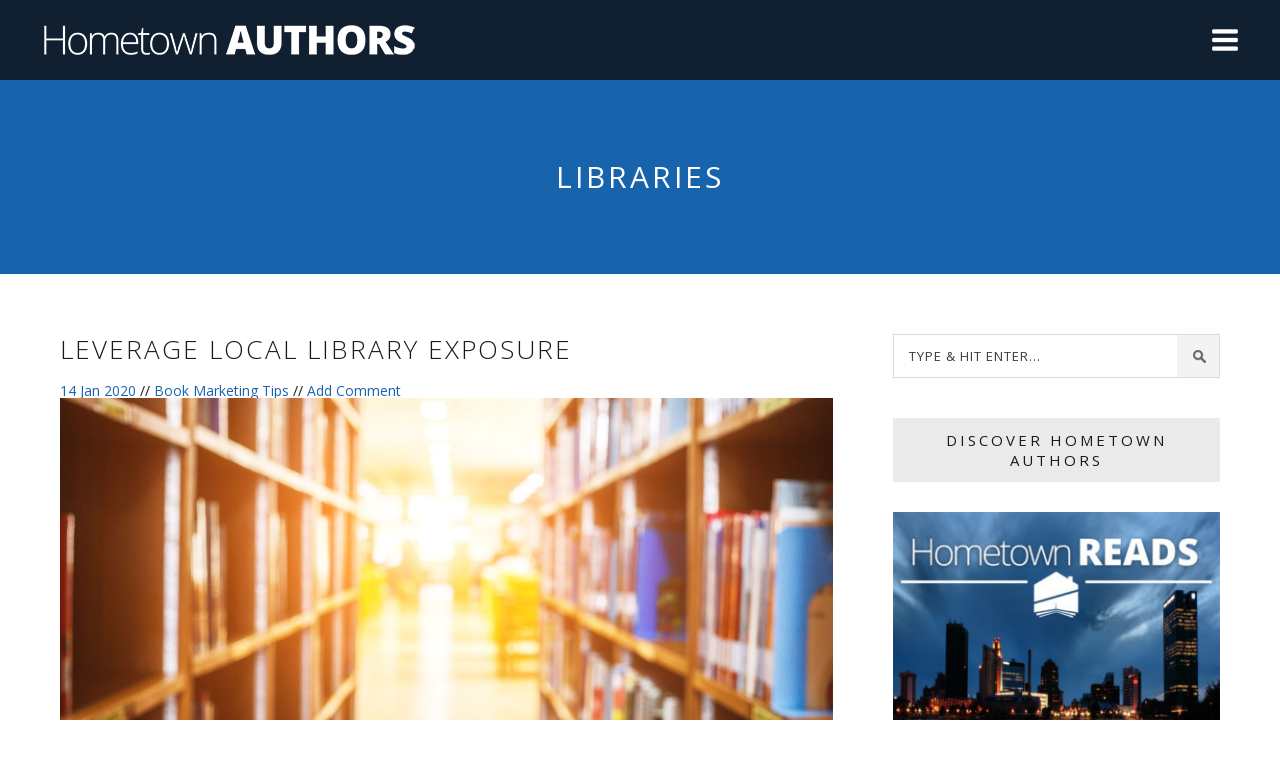

--- FILE ---
content_type: text/html; charset=UTF-8
request_url: https://hometownauthors.com/tag/libraries/
body_size: 14116
content:
<!DOCTYPE html>
<html dir="ltr" lang="en-US">
<head>
<meta charset="UTF-8" />
<title>libraries Archives - Hometown Authors</title>
<link href="https://hometownauthors.com/tag/libraries/" rel="canonical" />
<link href="https://hometownauthors.com/feed/" rel="alternate" type="application/rss+xml" title="Hometown Authors feed" />
<link href="https://hometownauthors.com/xmlrpc.php" rel="pingback" />
<meta name='robots' content='index, follow, max-image-preview:large, max-snippet:-1, max-video-preview:-1' />

	<!-- This site is optimized with the Yoast SEO plugin v26.7 - https://yoast.com/wordpress/plugins/seo/ -->
	<link rel="canonical" href="https://hometownauthors.com/tag/libraries/" />
	<meta property="og:locale" content="en_US" />
	<meta property="og:type" content="article" />
	<meta property="og:title" content="libraries Archives - Hometown Authors" />
	<meta property="og:url" content="https://hometownauthors.com/tag/libraries/" />
	<meta property="og:site_name" content="Hometown Authors" />
	<meta name="twitter:card" content="summary_large_image" />
	<script type="application/ld+json" class="yoast-schema-graph">{"@context":"https://schema.org","@graph":[{"@type":"CollectionPage","@id":"https://hometownauthors.com/tag/libraries/","url":"https://hometownauthors.com/tag/libraries/","name":"libraries Archives - Hometown Authors","isPartOf":{"@id":"https://hometownauthors.com/#website"},"primaryImageOfPage":{"@id":"https://hometownauthors.com/tag/libraries/#primaryimage"},"image":{"@id":"https://hometownauthors.com/tag/libraries/#primaryimage"},"thumbnailUrl":"https://hometownauthors.com/wp-content/uploads/2020/01/52673903_m-1.jpg","breadcrumb":{"@id":"https://hometownauthors.com/tag/libraries/#breadcrumb"},"inLanguage":"en-US"},{"@type":"ImageObject","inLanguage":"en-US","@id":"https://hometownauthors.com/tag/libraries/#primaryimage","url":"https://hometownauthors.com/wp-content/uploads/2020/01/52673903_m-1.jpg","contentUrl":"https://hometownauthors.com/wp-content/uploads/2020/01/52673903_m-1.jpg","width":800,"height":450,"caption":"local library"},{"@type":"BreadcrumbList","@id":"https://hometownauthors.com/tag/libraries/#breadcrumb","itemListElement":[{"@type":"ListItem","position":1,"name":"Home","item":"https://hometownauthors.com/"},{"@type":"ListItem","position":2,"name":"libraries"}]},{"@type":"WebSite","@id":"https://hometownauthors.com/#website","url":"https://hometownauthors.com/","name":"Hometown Authors","description":"Start Where You Are","potentialAction":[{"@type":"SearchAction","target":{"@type":"EntryPoint","urlTemplate":"https://hometownauthors.com/?s={search_term_string}"},"query-input":{"@type":"PropertyValueSpecification","valueRequired":true,"valueName":"search_term_string"}}],"inLanguage":"en-US"}]}</script>
	<!-- / Yoast SEO plugin. -->


<link rel='dns-prefetch' href='//widgetlogic.org' />
<link rel='dns-prefetch' href='//ajax.googleapis.com' />
<link rel='dns-prefetch' href='//stats.wp.com' />
<link rel="alternate" type="application/rss+xml" title="Hometown Authors &raquo; libraries Tag Feed" href="https://hometownauthors.com/tag/libraries/feed/" />
		<!-- This site uses the Google Analytics by MonsterInsights plugin v9.11.1 - Using Analytics tracking - https://www.monsterinsights.com/ -->
							<script src="//www.googletagmanager.com/gtag/js?id=G-1ZMZ97KW5J"  data-cfasync="false" data-wpfc-render="false" type="text/javascript" async></script>
			<script data-cfasync="false" data-wpfc-render="false" type="text/javascript">
				var mi_version = '9.11.1';
				var mi_track_user = true;
				var mi_no_track_reason = '';
								var MonsterInsightsDefaultLocations = {"page_location":"https:\/\/hometownauthors.com\/tag\/libraries\/"};
								if ( typeof MonsterInsightsPrivacyGuardFilter === 'function' ) {
					var MonsterInsightsLocations = (typeof MonsterInsightsExcludeQuery === 'object') ? MonsterInsightsPrivacyGuardFilter( MonsterInsightsExcludeQuery ) : MonsterInsightsPrivacyGuardFilter( MonsterInsightsDefaultLocations );
				} else {
					var MonsterInsightsLocations = (typeof MonsterInsightsExcludeQuery === 'object') ? MonsterInsightsExcludeQuery : MonsterInsightsDefaultLocations;
				}

								var disableStrs = [
										'ga-disable-G-1ZMZ97KW5J',
									];

				/* Function to detect opted out users */
				function __gtagTrackerIsOptedOut() {
					for (var index = 0; index < disableStrs.length; index++) {
						if (document.cookie.indexOf(disableStrs[index] + '=true') > -1) {
							return true;
						}
					}

					return false;
				}

				/* Disable tracking if the opt-out cookie exists. */
				if (__gtagTrackerIsOptedOut()) {
					for (var index = 0; index < disableStrs.length; index++) {
						window[disableStrs[index]] = true;
					}
				}

				/* Opt-out function */
				function __gtagTrackerOptout() {
					for (var index = 0; index < disableStrs.length; index++) {
						document.cookie = disableStrs[index] + '=true; expires=Thu, 31 Dec 2099 23:59:59 UTC; path=/';
						window[disableStrs[index]] = true;
					}
				}

				if ('undefined' === typeof gaOptout) {
					function gaOptout() {
						__gtagTrackerOptout();
					}
				}
								window.dataLayer = window.dataLayer || [];

				window.MonsterInsightsDualTracker = {
					helpers: {},
					trackers: {},
				};
				if (mi_track_user) {
					function __gtagDataLayer() {
						dataLayer.push(arguments);
					}

					function __gtagTracker(type, name, parameters) {
						if (!parameters) {
							parameters = {};
						}

						if (parameters.send_to) {
							__gtagDataLayer.apply(null, arguments);
							return;
						}

						if (type === 'event') {
														parameters.send_to = monsterinsights_frontend.v4_id;
							var hookName = name;
							if (typeof parameters['event_category'] !== 'undefined') {
								hookName = parameters['event_category'] + ':' + name;
							}

							if (typeof MonsterInsightsDualTracker.trackers[hookName] !== 'undefined') {
								MonsterInsightsDualTracker.trackers[hookName](parameters);
							} else {
								__gtagDataLayer('event', name, parameters);
							}
							
						} else {
							__gtagDataLayer.apply(null, arguments);
						}
					}

					__gtagTracker('js', new Date());
					__gtagTracker('set', {
						'developer_id.dZGIzZG': true,
											});
					if ( MonsterInsightsLocations.page_location ) {
						__gtagTracker('set', MonsterInsightsLocations);
					}
										__gtagTracker('config', 'G-1ZMZ97KW5J', {"forceSSL":"true","link_attribution":"true"} );
										window.gtag = __gtagTracker;										(function () {
						/* https://developers.google.com/analytics/devguides/collection/analyticsjs/ */
						/* ga and __gaTracker compatibility shim. */
						var noopfn = function () {
							return null;
						};
						var newtracker = function () {
							return new Tracker();
						};
						var Tracker = function () {
							return null;
						};
						var p = Tracker.prototype;
						p.get = noopfn;
						p.set = noopfn;
						p.send = function () {
							var args = Array.prototype.slice.call(arguments);
							args.unshift('send');
							__gaTracker.apply(null, args);
						};
						var __gaTracker = function () {
							var len = arguments.length;
							if (len === 0) {
								return;
							}
							var f = arguments[len - 1];
							if (typeof f !== 'object' || f === null || typeof f.hitCallback !== 'function') {
								if ('send' === arguments[0]) {
									var hitConverted, hitObject = false, action;
									if ('event' === arguments[1]) {
										if ('undefined' !== typeof arguments[3]) {
											hitObject = {
												'eventAction': arguments[3],
												'eventCategory': arguments[2],
												'eventLabel': arguments[4],
												'value': arguments[5] ? arguments[5] : 1,
											}
										}
									}
									if ('pageview' === arguments[1]) {
										if ('undefined' !== typeof arguments[2]) {
											hitObject = {
												'eventAction': 'page_view',
												'page_path': arguments[2],
											}
										}
									}
									if (typeof arguments[2] === 'object') {
										hitObject = arguments[2];
									}
									if (typeof arguments[5] === 'object') {
										Object.assign(hitObject, arguments[5]);
									}
									if ('undefined' !== typeof arguments[1].hitType) {
										hitObject = arguments[1];
										if ('pageview' === hitObject.hitType) {
											hitObject.eventAction = 'page_view';
										}
									}
									if (hitObject) {
										action = 'timing' === arguments[1].hitType ? 'timing_complete' : hitObject.eventAction;
										hitConverted = mapArgs(hitObject);
										__gtagTracker('event', action, hitConverted);
									}
								}
								return;
							}

							function mapArgs(args) {
								var arg, hit = {};
								var gaMap = {
									'eventCategory': 'event_category',
									'eventAction': 'event_action',
									'eventLabel': 'event_label',
									'eventValue': 'event_value',
									'nonInteraction': 'non_interaction',
									'timingCategory': 'event_category',
									'timingVar': 'name',
									'timingValue': 'value',
									'timingLabel': 'event_label',
									'page': 'page_path',
									'location': 'page_location',
									'title': 'page_title',
									'referrer' : 'page_referrer',
								};
								for (arg in args) {
																		if (!(!args.hasOwnProperty(arg) || !gaMap.hasOwnProperty(arg))) {
										hit[gaMap[arg]] = args[arg];
									} else {
										hit[arg] = args[arg];
									}
								}
								return hit;
							}

							try {
								f.hitCallback();
							} catch (ex) {
							}
						};
						__gaTracker.create = newtracker;
						__gaTracker.getByName = newtracker;
						__gaTracker.getAll = function () {
							return [];
						};
						__gaTracker.remove = noopfn;
						__gaTracker.loaded = true;
						window['__gaTracker'] = __gaTracker;
					})();
									} else {
										console.log("");
					(function () {
						function __gtagTracker() {
							return null;
						}

						window['__gtagTracker'] = __gtagTracker;
						window['gtag'] = __gtagTracker;
					})();
									}
			</script>
							<!-- / Google Analytics by MonsterInsights -->
		<style id='wp-img-auto-sizes-contain-inline-css' type='text/css'>
img:is([sizes=auto i],[sizes^="auto," i]){contain-intrinsic-size:3000px 1500px}
/*# sourceURL=wp-img-auto-sizes-contain-inline-css */
</style>
<style id='wp-emoji-styles-inline-css' type='text/css'>

	img.wp-smiley, img.emoji {
		display: inline !important;
		border: none !important;
		box-shadow: none !important;
		height: 1em !important;
		width: 1em !important;
		margin: 0 0.07em !important;
		vertical-align: -0.1em !important;
		background: none !important;
		padding: 0 !important;
	}
/*# sourceURL=wp-emoji-styles-inline-css */
</style>
<style id='wp-block-library-inline-css' type='text/css'>
:root{--wp-block-synced-color:#7a00df;--wp-block-synced-color--rgb:122,0,223;--wp-bound-block-color:var(--wp-block-synced-color);--wp-editor-canvas-background:#ddd;--wp-admin-theme-color:#007cba;--wp-admin-theme-color--rgb:0,124,186;--wp-admin-theme-color-darker-10:#006ba1;--wp-admin-theme-color-darker-10--rgb:0,107,160.5;--wp-admin-theme-color-darker-20:#005a87;--wp-admin-theme-color-darker-20--rgb:0,90,135;--wp-admin-border-width-focus:2px}@media (min-resolution:192dpi){:root{--wp-admin-border-width-focus:1.5px}}.wp-element-button{cursor:pointer}:root .has-very-light-gray-background-color{background-color:#eee}:root .has-very-dark-gray-background-color{background-color:#313131}:root .has-very-light-gray-color{color:#eee}:root .has-very-dark-gray-color{color:#313131}:root .has-vivid-green-cyan-to-vivid-cyan-blue-gradient-background{background:linear-gradient(135deg,#00d084,#0693e3)}:root .has-purple-crush-gradient-background{background:linear-gradient(135deg,#34e2e4,#4721fb 50%,#ab1dfe)}:root .has-hazy-dawn-gradient-background{background:linear-gradient(135deg,#faaca8,#dad0ec)}:root .has-subdued-olive-gradient-background{background:linear-gradient(135deg,#fafae1,#67a671)}:root .has-atomic-cream-gradient-background{background:linear-gradient(135deg,#fdd79a,#004a59)}:root .has-nightshade-gradient-background{background:linear-gradient(135deg,#330968,#31cdcf)}:root .has-midnight-gradient-background{background:linear-gradient(135deg,#020381,#2874fc)}:root{--wp--preset--font-size--normal:16px;--wp--preset--font-size--huge:42px}.has-regular-font-size{font-size:1em}.has-larger-font-size{font-size:2.625em}.has-normal-font-size{font-size:var(--wp--preset--font-size--normal)}.has-huge-font-size{font-size:var(--wp--preset--font-size--huge)}.has-text-align-center{text-align:center}.has-text-align-left{text-align:left}.has-text-align-right{text-align:right}.has-fit-text{white-space:nowrap!important}#end-resizable-editor-section{display:none}.aligncenter{clear:both}.items-justified-left{justify-content:flex-start}.items-justified-center{justify-content:center}.items-justified-right{justify-content:flex-end}.items-justified-space-between{justify-content:space-between}.screen-reader-text{border:0;clip-path:inset(50%);height:1px;margin:-1px;overflow:hidden;padding:0;position:absolute;width:1px;word-wrap:normal!important}.screen-reader-text:focus{background-color:#ddd;clip-path:none;color:#444;display:block;font-size:1em;height:auto;left:5px;line-height:normal;padding:15px 23px 14px;text-decoration:none;top:5px;width:auto;z-index:100000}html :where(.has-border-color){border-style:solid}html :where([style*=border-top-color]){border-top-style:solid}html :where([style*=border-right-color]){border-right-style:solid}html :where([style*=border-bottom-color]){border-bottom-style:solid}html :where([style*=border-left-color]){border-left-style:solid}html :where([style*=border-width]){border-style:solid}html :where([style*=border-top-width]){border-top-style:solid}html :where([style*=border-right-width]){border-right-style:solid}html :where([style*=border-bottom-width]){border-bottom-style:solid}html :where([style*=border-left-width]){border-left-style:solid}html :where(img[class*=wp-image-]){height:auto;max-width:100%}:where(figure){margin:0 0 1em}html :where(.is-position-sticky){--wp-admin--admin-bar--position-offset:var(--wp-admin--admin-bar--height,0px)}@media screen and (max-width:600px){html :where(.is-position-sticky){--wp-admin--admin-bar--position-offset:0px}}

/*# sourceURL=wp-block-library-inline-css */
</style><style id='global-styles-inline-css' type='text/css'>
:root{--wp--preset--aspect-ratio--square: 1;--wp--preset--aspect-ratio--4-3: 4/3;--wp--preset--aspect-ratio--3-4: 3/4;--wp--preset--aspect-ratio--3-2: 3/2;--wp--preset--aspect-ratio--2-3: 2/3;--wp--preset--aspect-ratio--16-9: 16/9;--wp--preset--aspect-ratio--9-16: 9/16;--wp--preset--color--black: #000000;--wp--preset--color--cyan-bluish-gray: #abb8c3;--wp--preset--color--white: #ffffff;--wp--preset--color--pale-pink: #f78da7;--wp--preset--color--vivid-red: #cf2e2e;--wp--preset--color--luminous-vivid-orange: #ff6900;--wp--preset--color--luminous-vivid-amber: #fcb900;--wp--preset--color--light-green-cyan: #7bdcb5;--wp--preset--color--vivid-green-cyan: #00d084;--wp--preset--color--pale-cyan-blue: #8ed1fc;--wp--preset--color--vivid-cyan-blue: #0693e3;--wp--preset--color--vivid-purple: #9b51e0;--wp--preset--gradient--vivid-cyan-blue-to-vivid-purple: linear-gradient(135deg,rgb(6,147,227) 0%,rgb(155,81,224) 100%);--wp--preset--gradient--light-green-cyan-to-vivid-green-cyan: linear-gradient(135deg,rgb(122,220,180) 0%,rgb(0,208,130) 100%);--wp--preset--gradient--luminous-vivid-amber-to-luminous-vivid-orange: linear-gradient(135deg,rgb(252,185,0) 0%,rgb(255,105,0) 100%);--wp--preset--gradient--luminous-vivid-orange-to-vivid-red: linear-gradient(135deg,rgb(255,105,0) 0%,rgb(207,46,46) 100%);--wp--preset--gradient--very-light-gray-to-cyan-bluish-gray: linear-gradient(135deg,rgb(238,238,238) 0%,rgb(169,184,195) 100%);--wp--preset--gradient--cool-to-warm-spectrum: linear-gradient(135deg,rgb(74,234,220) 0%,rgb(151,120,209) 20%,rgb(207,42,186) 40%,rgb(238,44,130) 60%,rgb(251,105,98) 80%,rgb(254,248,76) 100%);--wp--preset--gradient--blush-light-purple: linear-gradient(135deg,rgb(255,206,236) 0%,rgb(152,150,240) 100%);--wp--preset--gradient--blush-bordeaux: linear-gradient(135deg,rgb(254,205,165) 0%,rgb(254,45,45) 50%,rgb(107,0,62) 100%);--wp--preset--gradient--luminous-dusk: linear-gradient(135deg,rgb(255,203,112) 0%,rgb(199,81,192) 50%,rgb(65,88,208) 100%);--wp--preset--gradient--pale-ocean: linear-gradient(135deg,rgb(255,245,203) 0%,rgb(182,227,212) 50%,rgb(51,167,181) 100%);--wp--preset--gradient--electric-grass: linear-gradient(135deg,rgb(202,248,128) 0%,rgb(113,206,126) 100%);--wp--preset--gradient--midnight: linear-gradient(135deg,rgb(2,3,129) 0%,rgb(40,116,252) 100%);--wp--preset--font-size--small: 13px;--wp--preset--font-size--medium: 20px;--wp--preset--font-size--large: 36px;--wp--preset--font-size--x-large: 42px;--wp--preset--spacing--20: 0.44rem;--wp--preset--spacing--30: 0.67rem;--wp--preset--spacing--40: 1rem;--wp--preset--spacing--50: 1.5rem;--wp--preset--spacing--60: 2.25rem;--wp--preset--spacing--70: 3.38rem;--wp--preset--spacing--80: 5.06rem;--wp--preset--shadow--natural: 6px 6px 9px rgba(0, 0, 0, 0.2);--wp--preset--shadow--deep: 12px 12px 50px rgba(0, 0, 0, 0.4);--wp--preset--shadow--sharp: 6px 6px 0px rgba(0, 0, 0, 0.2);--wp--preset--shadow--outlined: 6px 6px 0px -3px rgb(255, 255, 255), 6px 6px rgb(0, 0, 0);--wp--preset--shadow--crisp: 6px 6px 0px rgb(0, 0, 0);}:where(.is-layout-flex){gap: 0.5em;}:where(.is-layout-grid){gap: 0.5em;}body .is-layout-flex{display: flex;}.is-layout-flex{flex-wrap: wrap;align-items: center;}.is-layout-flex > :is(*, div){margin: 0;}body .is-layout-grid{display: grid;}.is-layout-grid > :is(*, div){margin: 0;}:where(.wp-block-columns.is-layout-flex){gap: 2em;}:where(.wp-block-columns.is-layout-grid){gap: 2em;}:where(.wp-block-post-template.is-layout-flex){gap: 1.25em;}:where(.wp-block-post-template.is-layout-grid){gap: 1.25em;}.has-black-color{color: var(--wp--preset--color--black) !important;}.has-cyan-bluish-gray-color{color: var(--wp--preset--color--cyan-bluish-gray) !important;}.has-white-color{color: var(--wp--preset--color--white) !important;}.has-pale-pink-color{color: var(--wp--preset--color--pale-pink) !important;}.has-vivid-red-color{color: var(--wp--preset--color--vivid-red) !important;}.has-luminous-vivid-orange-color{color: var(--wp--preset--color--luminous-vivid-orange) !important;}.has-luminous-vivid-amber-color{color: var(--wp--preset--color--luminous-vivid-amber) !important;}.has-light-green-cyan-color{color: var(--wp--preset--color--light-green-cyan) !important;}.has-vivid-green-cyan-color{color: var(--wp--preset--color--vivid-green-cyan) !important;}.has-pale-cyan-blue-color{color: var(--wp--preset--color--pale-cyan-blue) !important;}.has-vivid-cyan-blue-color{color: var(--wp--preset--color--vivid-cyan-blue) !important;}.has-vivid-purple-color{color: var(--wp--preset--color--vivid-purple) !important;}.has-black-background-color{background-color: var(--wp--preset--color--black) !important;}.has-cyan-bluish-gray-background-color{background-color: var(--wp--preset--color--cyan-bluish-gray) !important;}.has-white-background-color{background-color: var(--wp--preset--color--white) !important;}.has-pale-pink-background-color{background-color: var(--wp--preset--color--pale-pink) !important;}.has-vivid-red-background-color{background-color: var(--wp--preset--color--vivid-red) !important;}.has-luminous-vivid-orange-background-color{background-color: var(--wp--preset--color--luminous-vivid-orange) !important;}.has-luminous-vivid-amber-background-color{background-color: var(--wp--preset--color--luminous-vivid-amber) !important;}.has-light-green-cyan-background-color{background-color: var(--wp--preset--color--light-green-cyan) !important;}.has-vivid-green-cyan-background-color{background-color: var(--wp--preset--color--vivid-green-cyan) !important;}.has-pale-cyan-blue-background-color{background-color: var(--wp--preset--color--pale-cyan-blue) !important;}.has-vivid-cyan-blue-background-color{background-color: var(--wp--preset--color--vivid-cyan-blue) !important;}.has-vivid-purple-background-color{background-color: var(--wp--preset--color--vivid-purple) !important;}.has-black-border-color{border-color: var(--wp--preset--color--black) !important;}.has-cyan-bluish-gray-border-color{border-color: var(--wp--preset--color--cyan-bluish-gray) !important;}.has-white-border-color{border-color: var(--wp--preset--color--white) !important;}.has-pale-pink-border-color{border-color: var(--wp--preset--color--pale-pink) !important;}.has-vivid-red-border-color{border-color: var(--wp--preset--color--vivid-red) !important;}.has-luminous-vivid-orange-border-color{border-color: var(--wp--preset--color--luminous-vivid-orange) !important;}.has-luminous-vivid-amber-border-color{border-color: var(--wp--preset--color--luminous-vivid-amber) !important;}.has-light-green-cyan-border-color{border-color: var(--wp--preset--color--light-green-cyan) !important;}.has-vivid-green-cyan-border-color{border-color: var(--wp--preset--color--vivid-green-cyan) !important;}.has-pale-cyan-blue-border-color{border-color: var(--wp--preset--color--pale-cyan-blue) !important;}.has-vivid-cyan-blue-border-color{border-color: var(--wp--preset--color--vivid-cyan-blue) !important;}.has-vivid-purple-border-color{border-color: var(--wp--preset--color--vivid-purple) !important;}.has-vivid-cyan-blue-to-vivid-purple-gradient-background{background: var(--wp--preset--gradient--vivid-cyan-blue-to-vivid-purple) !important;}.has-light-green-cyan-to-vivid-green-cyan-gradient-background{background: var(--wp--preset--gradient--light-green-cyan-to-vivid-green-cyan) !important;}.has-luminous-vivid-amber-to-luminous-vivid-orange-gradient-background{background: var(--wp--preset--gradient--luminous-vivid-amber-to-luminous-vivid-orange) !important;}.has-luminous-vivid-orange-to-vivid-red-gradient-background{background: var(--wp--preset--gradient--luminous-vivid-orange-to-vivid-red) !important;}.has-very-light-gray-to-cyan-bluish-gray-gradient-background{background: var(--wp--preset--gradient--very-light-gray-to-cyan-bluish-gray) !important;}.has-cool-to-warm-spectrum-gradient-background{background: var(--wp--preset--gradient--cool-to-warm-spectrum) !important;}.has-blush-light-purple-gradient-background{background: var(--wp--preset--gradient--blush-light-purple) !important;}.has-blush-bordeaux-gradient-background{background: var(--wp--preset--gradient--blush-bordeaux) !important;}.has-luminous-dusk-gradient-background{background: var(--wp--preset--gradient--luminous-dusk) !important;}.has-pale-ocean-gradient-background{background: var(--wp--preset--gradient--pale-ocean) !important;}.has-electric-grass-gradient-background{background: var(--wp--preset--gradient--electric-grass) !important;}.has-midnight-gradient-background{background: var(--wp--preset--gradient--midnight) !important;}.has-small-font-size{font-size: var(--wp--preset--font-size--small) !important;}.has-medium-font-size{font-size: var(--wp--preset--font-size--medium) !important;}.has-large-font-size{font-size: var(--wp--preset--font-size--large) !important;}.has-x-large-font-size{font-size: var(--wp--preset--font-size--x-large) !important;}
/*# sourceURL=global-styles-inline-css */
</style>

<style id='classic-theme-styles-inline-css' type='text/css'>
/*! This file is auto-generated */
.wp-block-button__link{color:#fff;background-color:#32373c;border-radius:9999px;box-shadow:none;text-decoration:none;padding:calc(.667em + 2px) calc(1.333em + 2px);font-size:1.125em}.wp-block-file__button{background:#32373c;color:#fff;text-decoration:none}
/*# sourceURL=/wp-includes/css/classic-themes.min.css */
</style>
<link rel='stylesheet' id='block-widget-css' href='https://hometownauthors.com/wp-content/plugins/widget-logic/block_widget/css/widget.css?ver=1722946112' type='text/css' media='all' />
<link rel='stylesheet' id='wp-pagenavi-css' href='https://hometownauthors.com/wp-content/plugins/wp-pagenavi/pagenavi-css.css?ver=2.70' type='text/css' media='all' />
<link rel='stylesheet' id='wpgdprc-front-css-css' href='https://hometownauthors.com/wp-content/plugins/wp-gdpr-compliance/Assets/css/front.css?ver=1651596444' type='text/css' media='all' />
<style id='wpgdprc-front-css-inline-css' type='text/css'>
:root{--wp-gdpr--bar--background-color: #000000;--wp-gdpr--bar--color: #ffffff;--wp-gdpr--button--background-color: #000000;--wp-gdpr--button--background-color--darken: #000000;--wp-gdpr--button--color: #ffffff;}
/*# sourceURL=wpgdprc-front-css-inline-css */
</style>
<script type="text/javascript" src="https://hometownauthors.com/wp-content/plugins/google-analytics-for-wordpress/assets/js/frontend-gtag.min.js?ver=9.11.1" id="monsterinsights-frontend-script-js" async="async" data-wp-strategy="async"></script>
<script data-cfasync="false" data-wpfc-render="false" type="text/javascript" id='monsterinsights-frontend-script-js-extra'>/* <![CDATA[ */
var monsterinsights_frontend = {"js_events_tracking":"true","download_extensions":"doc,pdf,ppt,zip,xls,docx,pptx,xlsx","inbound_paths":"[{\"path\":\"\\\/go\\\/\",\"label\":\"affiliate\"},{\"path\":\"\\\/recommend\\\/\",\"label\":\"affiliate\"}]","home_url":"https:\/\/hometownauthors.com","hash_tracking":"false","v4_id":"G-1ZMZ97KW5J"};/* ]]> */
</script>
<script type="text/javascript" src="https://ajax.googleapis.com/ajax/libs/jquery/2.1.0/jquery.min.js" id="jquery-js"></script>
<script type="text/javascript" id="wpgdprc-front-js-js-extra">
/* <![CDATA[ */
var wpgdprcFront = {"ajaxUrl":"https://hometownauthors.com/wp-admin/admin-ajax.php","ajaxNonce":"8d88343254","ajaxArg":"security","pluginPrefix":"wpgdprc","blogId":"1","isMultiSite":"","locale":"en_US","showSignUpModal":"","showFormModal":"","cookieName":"wpgdprc-consent","consentVersion":"","path":"/","prefix":"wpgdprc"};
//# sourceURL=wpgdprc-front-js-js-extra
/* ]]> */
</script>
<script type="text/javascript" src="https://hometownauthors.com/wp-content/plugins/wp-gdpr-compliance/Assets/js/front.min.js?ver=1636986534" id="wpgdprc-front-js-js"></script>
<link rel="https://api.w.org/" href="https://hometownauthors.com/wp-json/" /><link rel="alternate" title="JSON" type="application/json" href="https://hometownauthors.com/wp-json/wp/v2/tags/44" />	<style>img#wpstats{display:none}</style>
		
	<meta name="viewport" content="width=device-width, initial-scale=1, maximum-scale=1">
	<meta name="author" content="Hometown Authors">
    <meta name="copyright" content="Hometown Authors">
	<meta name="web_developer" content="John Marcello - Web Developer">
    
    <meta property="fb:admins" content="100007900950749" />
			<meta property="og:title" content="Hometown Authors" />
		<meta property="og:type" content="website" />
		<meta property="og:image" content="https://hometownauthors.com/wp-content/thesis/skins/author-site/images/banner_open_graph.jpg" />
        <meta property="og:image:width" content="440" />
		<meta property="og:image:height" content="220" />
		<meta property="og:url" content="https://hometownauthors.com/tag/libraries" />
		<meta property="og:description" content="Hometown Authors exists to inspire and equip you to be more effective in marketing your book." />
		<meta property="og:site_name" content="Hometown Authors" />
       	<meta name="author" content="Becky Robinson" />
     	
    <link rel="stylesheet" type="text/css" media="screen" href="https://hometownauthors.com/wp-content/thesis/skins/author-site/custom.css">
	<link rel="stylesheet" type="text/css" media="screen" href="https://hometownauthors.com/wp-content/thesis/skins/author-site/custom_style.php">
    <link rel="stylesheet" type="text/css" media="screen" href="https://hometownauthors.com/wp-content/thesis/skins/author-site/animations.css">
	<link rel="stylesheet" type="text/css" href="https://hometownauthors.com/wp-content/thesis/skins/author-site/scripts/styles.css">
	<link rel="stylesheet" href="https://fonts.googleapis.com/css?family=Open+Sans+Condensed:700|Open+Sans:300,300i,400,400i,600,600i,700,700i,800,800i">
    <link rel="stylesheet" href="https://fonts.googleapis.com/css?family=Lato:300,300i,400,400i,700,700i,900,900i">
	<link rel="stylesheet" href="https://fonts.googleapis.com/css?family=Droid+Serif:400,400i,700,700i">
	
	<script type="text/javascript" src="https://hometownauthors.com/wp-content/thesis/skins/author-site/scripts/jquery.p7EHCscripts.js"></script>
    <script type="text/javascript" src="https://hometownauthors.com/wp-content/thesis/skins/author-site/scripts/jquery.caroufredsel.js"></script>
	<script type="text/javascript">

	jQuery(document).scroll(function() {
		jQuery('#header').toggleClass('scroll', $(this).scrollTop() > 20);
		jQuery('#goto').toggleClass('view', $(this).scrollTop() > 600);
	 });

	jQuery(function() {
		jQuery('a[href*=#]:not([href=#], [href=#slide])').click(function() {
			var fromTop = 80;
			if (location.pathname.replace(/^\//,'') == this.pathname.replace(/^\//,'') && location.hostname == this.hostname) {
				var target = jQuery(this.hash);
				target = target.length ? target : jQuery('[name=' + this.hash.slice(1) +']');
				if (target.length) {
					jQuery('html,body').animate({ scrollTop: target.offset().top - fromTop }, 750); 
					return false; 
				}
			}
		});
	});			


	<script>
  	(function(i,s,o,g,r,a,m){i['GoogleAnalyticsObject']=r;i[r]=i[r]||function(){
  	(i[r].q=i[r].q||[]).push(arguments)},i[r].l=1*new Date();a=s.createElement(o),
  	m=s.getElementsByTagName(o)[0];a.async=1;a.src=g;m.parentNode.insertBefore(a,m)
  	})(window,document,'script','https://www.google-analytics.com/analytics.js','ga');
  	ga('create', 'UA-85415795-1', 'auto');
  	ga('send', 'pageview');
	</script>
     
		<style type="text/css" id="wp-custom-css">
			.custom #sidebar .widget {
    color: #1A1A1A;
    font: 400 1.4rem/2rem 'Open Sans',sans-serif;
    letter-spacing: 3px;
    padding-bottom: 4rem;
    text-transform: inherit;
	font-size: 75%;
}


#share .sharing span {
    background-size: cover !important;
    border-radius: 3px;
   display: inline-block;
    height: 3.2rem;
    margin: 0 0.5rem 1rem 0;
    opacity: 1;
    width: 4.8rem;
    text-indent: -9999999px;
    float: left;
	  cursor:pointer;
}
.st_email_large {
    background: url(https://hometownauthors.com/wp-content/thesis/skins/author-site/images/share_email.png) no-repeat 0 0 !important;
}
.st_facebook_large {
    background: url(https://hometownauthors.com/wp-content/thesis/skins/author-site/images/share_facebook.png) no-repeat 0 0 !important;
}
.st_twitter_large {
    background: url(https://hometownauthors.com/wp-content/thesis/skins/author-site/images/share_twitter.png) no-repeat 0 0 !important;
}
.st_linkedin_large {
    background: url(https://hometownauthors.com/wp-content/thesis/skins/author-site/images/share_linkedin.png) no-repeat 0 0 !important;
}
.st_googleplus_large {
    background: url(https://hometownauthors.com/wp-content/thesis/skins/author-site/images/share_google.png) no-repeat 0 0 !important;
}
		</style>
		<link href="https://hometownauthors.com/wp-content/uploads/2015/09/favicon.png" rel="shortcut icon" />
</head>
<body data-rsssl=1 class="custom template-tag template-libraries archive tag tag-libraries tag-44 wp-theme-thesis">
<nav id="slide" class="panel"><ul id="menu-primary" class="slide"><li class="first"><a href="https://hometownauthors.com">Hometown Authors</a></li>
<li><a href="http://hometownreads.com">Hometown Reads</a></li>
<li><a href="http://hometownreads.com/join">Join Now</a></li>
<li><a href="http://hometownreads.com/faq/">Learn More</a></li>
<li><a href="https://hometownauthors.com/guest/">Be A Guest Blogger</a></li>
<li><a href="https://hometownauthors.com/ambassadors/">Be An Ambassador</a></li>
<li class="last"><a href="https://hometownauthors.com/privacy-policy-and-terms-of-use/">Privacy Policy and Terms of Use</a></li>
</ul></nav>
<div class="wrap push">
<section id="all">
<div id="header" class="Fixed">

	 
	<div class="wrapper">
   		<div class="inner">
			<div class="branding">
                   <h1>
					<a href="https://hometownauthors.com/">
						                          	
							<img class="logo" src="https://hometownauthors.com/wp-content/thesis/skins/author-site/images/logo.png" alt="Start Where You Are" />
						                    </a>
				</h1>
			</div>
			<div class="navigate">
        		<a href="#slide" id="prime" class="menu-link menu-mobile"><span class="icon icon-bars"></span></a>
				<nav id="menu" class="menu-screen"><ul id="primary" class="primary-menu"><li class="first"><a href="https://hometownauthors.com">Hometown Authors</a></li>
<li><a href="http://hometownreads.com">Hometown Reads</a></li>
<li><a href="http://hometownreads.com/join">Join Now</a></li>
<li><a href="http://hometownreads.com/faq/">Learn More</a></li>
<li><a href="https://hometownauthors.com/guest/">Be A Guest Blogger</a></li>
<li><a href="https://hometownauthors.com/ambassadors/">Be An Ambassador</a></li>
<li class="last"><a href="https://hometownauthors.com/privacy-policy-and-terms-of-use/">Privacy Policy and Terms of Use</a></li>
</ul></nav>    		</div>
            <div class="clear"></div>
		</div>
    </div>
	<div class="clear"></div>

     

</div>
<section id="title">

	<div class="wrapper area">
   		<div class="inner">
        	<div class="row">
            	<div class="column">
                	<div class="title">
                    					<h2>					libraries					                    </h2>
            		</div>
                </div>
            </div>
		</div>
   	</div>
	<div class="clear"></div>

    
</section>
<section id="page">
	<div class="wrapper">
		<div class="inner">
			<section id="content">
				<div class="archive_meta">


</div>
				<article id="post-2103" class="post_box top" itemscope itemtype="https://schema.org/Article">
					<!-- get headline -->

<h2 class="headline"><a href="https://hometownauthors.com/book-marketing-tips/leverage-local-library-exposure/">Leverage Local Library Exposure</a></h2>

<!-- get the meta data -->

<div class="meta">
<span class="element date"><a href="https://hometownauthors.com/2020/01">14 Jan 2020</a></span>

<span class="separator">//</span>
<span class="element cat"><a href="https://hometownauthors.com/category/book-marketing-tips/">Book Marketing Tips</a>
</span><span class="separator">//</span>
<span class="element comment"><a href="https://hometownauthors.com/book-marketing-tips/leverage-local-library-exposure/#comments">Add Comment</a></span>

</div>

<!-- get post thumbnail -->

<div class="thumb">
<a class="featured_image_link" href="https://hometownauthors.com/book-marketing-tips/leverage-local-library-exposure/" alt="Leverage Local Library Exposure"><img width="800" height="450" src="https://hometownauthors.com/wp-content/uploads/2020/01/52673903_m-1.jpg" class="aligncenter wp-post-image" alt="local library" decoding="async" srcset="https://hometownauthors.com/wp-content/uploads/2020/01/52673903_m-1.jpg 800w, https://hometownauthors.com/wp-content/uploads/2020/01/52673903_m-1-300x169.jpg 300w, https://hometownauthors.com/wp-content/uploads/2020/01/52673903_m-1-768x432.jpg 768w" sizes="(max-width: 800px) 100vw, 800px" /></a>

</div>
<!-- get the excerpt -->

<div class="text post_excerpt">
<p>Nearly twenty years ago, upon the release of my first novella (“Miracle on Beale Street,” contained in an anthology entitled Dream Vacation published by Tyndale House Publishers), part of my celebration was to call the circulation desk of the<span class="separator">&#8230;</span></p>
</div>

<!-- get read more -->

<div class="read_more"><a href="https://hometownauthors.com/book-marketing-tips/leverage-local-library-exposure/">Continue Reading<span class="icon icon-sign-out"></span></a></div>
				</article>
				<article id="post-1864" class="post_box" itemscope itemtype="https://schema.org/Article">
					<!-- get headline -->

<h2 class="headline"><a href="https://hometownauthors.com/book-marketing-tips/changing-my-approach-to-marketing/">Changing My Approach to Marketing</a></h2>

<!-- get the meta data -->

<div class="meta">
<span class="element date"><a href="https://hometownauthors.com/2019/07">02 Jul 2019</a></span>

<span class="separator">//</span>
<span class="element cat"><a href="https://hometownauthors.com/category/book-marketing-tips/">Book Marketing Tips</a>
</span><span class="separator">//</span>
<span class="element comment"><a href="https://hometownauthors.com/book-marketing-tips/changing-my-approach-to-marketing/#comments">Add Comment</a></span>

</div>

<!-- get post thumbnail -->

<div class="thumb">
<a class="featured_image_link" href="https://hometownauthors.com/book-marketing-tips/changing-my-approach-to-marketing/" alt="Changing My Approach to Marketing"><img width="800" height="450" src="https://hometownauthors.com/wp-content/uploads/2019/06/51106108_m-1.jpg" class="aligncenter wp-post-image" alt="Approach to Marketing" decoding="async" loading="lazy" srcset="https://hometownauthors.com/wp-content/uploads/2019/06/51106108_m-1.jpg 800w, https://hometownauthors.com/wp-content/uploads/2019/06/51106108_m-1-300x169.jpg 300w, https://hometownauthors.com/wp-content/uploads/2019/06/51106108_m-1-768x432.jpg 768w" sizes="auto, (max-width: 800px) 100vw, 800px" /></a>

</div>
<!-- get the excerpt -->

<div class="text post_excerpt">
<p>Like so many authors these days, I find book marketing the hardest and most stressful part of the writing process. My first novel was published in the 1980’s as a paperback original. At that time, publishers edited in-house and spent money on<span class="separator">&#8230;</span></p>
</div>

<!-- get read more -->

<div class="read_more"><a href="https://hometownauthors.com/book-marketing-tips/changing-my-approach-to-marketing/">Continue Reading<span class="icon icon-sign-out"></span></a></div>
				</article>
				<article id="post-1835" class="post_box" itemscope itemtype="https://schema.org/Article">
					<!-- get headline -->

<h2 class="headline"><a href="https://hometownauthors.com/book-marketing-tips/marketing-be-creative-and-tireless/">Marketing- Be Creative and Tireless</a></h2>

<!-- get the meta data -->

<div class="meta">
<span class="element date"><a href="https://hometownauthors.com/2019/06">11 Jun 2019</a></span>

<span class="separator">//</span>
<span class="element cat"><a href="https://hometownauthors.com/category/book-marketing-tips/">Book Marketing Tips</a>
</span><span class="separator">//</span>
<span class="element comment"><a href="https://hometownauthors.com/book-marketing-tips/marketing-be-creative-and-tireless/#comments">1 Comment</a></span>

</div>

<!-- get post thumbnail -->

<div class="thumb">
<a class="featured_image_link" href="https://hometownauthors.com/book-marketing-tips/marketing-be-creative-and-tireless/" alt="Marketing- Be Creative and Tireless"><img width="800" height="450" src="https://hometownauthors.com/wp-content/uploads/2019/06/creative-book-event.jpg" class="aligncenter wp-post-image" alt="" decoding="async" loading="lazy" srcset="https://hometownauthors.com/wp-content/uploads/2019/06/creative-book-event.jpg 800w, https://hometownauthors.com/wp-content/uploads/2019/06/creative-book-event-300x169.jpg 300w, https://hometownauthors.com/wp-content/uploads/2019/06/creative-book-event-768x432.jpg 768w" sizes="auto, (max-width: 800px) 100vw, 800px" /></a>

</div>
<!-- get the excerpt -->

<div class="text post_excerpt">
<p>Only the first of my twelve books out so far is self-published, with the others being brought out by five different publishers in Canada and the U.S.A. Working on discovery, marketing and sales is still a major part of what I do as an author. And<span class="separator">&#8230;</span></p>
</div>

<!-- get read more -->

<div class="read_more"><a href="https://hometownauthors.com/book-marketing-tips/marketing-be-creative-and-tireless/">Continue Reading<span class="icon icon-sign-out"></span></a></div>
				</article>
				<article id="post-1778" class="post_box" itemscope itemtype="https://schema.org/Article">
					<!-- get headline -->

<h2 class="headline"><a href="https://hometownauthors.com/book-marketing-tips/effective-marketing-with-libraries/">Effective Marketing with Libraries</a></h2>

<!-- get the meta data -->

<div class="meta">
<span class="element date"><a href="https://hometownauthors.com/2019/04">30 Apr 2019</a></span>

<span class="separator">//</span>
<span class="element cat"><a href="https://hometownauthors.com/category/book-marketing-tips/">Book Marketing Tips</a>
</span><span class="separator">//</span>
<span class="element comment"><a href="https://hometownauthors.com/book-marketing-tips/effective-marketing-with-libraries/#comments">Add Comment</a></span>

</div>

<!-- get post thumbnail -->

<div class="thumb">
<a class="featured_image_link" href="https://hometownauthors.com/book-marketing-tips/effective-marketing-with-libraries/" alt="Effective Marketing with Libraries"><img width="800" height="450" src="https://hometownauthors.com/wp-content/uploads/2019/04/22992233_m-1.jpg" class="aligncenter wp-post-image" alt="" decoding="async" loading="lazy" srcset="https://hometownauthors.com/wp-content/uploads/2019/04/22992233_m-1.jpg 800w, https://hometownauthors.com/wp-content/uploads/2019/04/22992233_m-1-300x169.jpg 300w, https://hometownauthors.com/wp-content/uploads/2019/04/22992233_m-1-768x432.jpg 768w" sizes="auto, (max-width: 800px) 100vw, 800px" /></a>

</div>
<!-- get the excerpt -->

<div class="text post_excerpt">
<p>In any community, the biggest source of books is the library. Yes, some communities do have giant bookstores, but these places will also support even larger libraries. Here are some reasons why libraries make awesome places to sell books: Libraries<span class="separator">&#8230;</span></p>
</div>

<!-- get read more -->

<div class="read_more"><a href="https://hometownauthors.com/book-marketing-tips/effective-marketing-with-libraries/">Continue Reading<span class="icon icon-sign-out"></span></a></div>
				</article>
				<article id="post-849" class="post_box" itemscope itemtype="https://schema.org/Article">
					<!-- get headline -->

<h2 class="headline"><a href="https://hometownauthors.com/read-local/do-you-read-books/">Do You Read Books?</a></h2>

<!-- get the meta data -->

<div class="meta">
<span class="element date"><a href="https://hometownauthors.com/2017/01">06 Jan 2017</a></span>

<span class="separator">//</span>
<span class="element cat"><a href="https://hometownauthors.com/category/read-local/">Read Local</a>
</span><span class="separator">//</span>
<span class="element comment"><a href="https://hometownauthors.com/read-local/do-you-read-books/#comments">1 Comment</a></span>

</div>

<!-- get post thumbnail -->

<div class="thumb">
<a class="featured_image_link" href="https://hometownauthors.com/read-local/do-you-read-books/" alt="Do You Read Books?"><img width="1024" height="512" src="https://hometownauthors.com/wp-content/uploads/2017/01/reading.png" class="aligncenter wp-post-image" alt="" decoding="async" loading="lazy" srcset="https://hometownauthors.com/wp-content/uploads/2017/01/reading.png 1024w, https://hometownauthors.com/wp-content/uploads/2017/01/reading-300x150.png 300w, https://hometownauthors.com/wp-content/uploads/2017/01/reading-768x384.png 768w" sizes="auto, (max-width: 1024px) 100vw, 1024px" /></a>

</div>
<!-- get the excerpt -->

<div class="text post_excerpt">
<p>I&#8217;d like to challenge you to ask this question of your friends and followers on social media channels. Why? I&#8217;d like to learn as much as I can about people&#8217;s reading behavior, as our team renews our focus on attracting readers to<span class="separator">&#8230;</span></p>
</div>

<!-- get read more -->

<div class="read_more"><a href="https://hometownauthors.com/read-local/do-you-read-books/">Continue Reading<span class="icon icon-sign-out"></span></a></div>
				</article>
			</section>
			<div id="sidebar">
<div class="widget php_widget sidebar" id="php_widget-5"><form method="get" class="search-form" action="https://hometownauthors.com/">
<div class="search-button">
<input type="submit" class="search-submit submit" value="Search">
</div>
<div class="search-field">
<input type="text" class="term" name="s" autocomplete="on" tabindex="0" value="Type &amp; Hit Enter..." onfocus="if (this.value == 'Type &amp; Hit Enter...') {this.value = '';}" onblur="if (this.value == '') {this.value = 'Type &amp; Hit Enter...';}">
</div>
</form></div><div class="widget php_widget sidebar" id="php_widget-8"><h4 class="widget_title">Discover Hometown Authors</h4><div class="image"><a href="https://hometownreads.com/"><img class="flex" src="https://hometownauthors.com/wp-content/uploads/2018/08/HTRshare-e1533729290198.jpg" alt="Join Hometown Reads" /></a></div>" </div><div class="widget php_widget sidebar" id="php_widget-6"><div class="image"><a href="https://hometownauthors.com/guest"><img class="flex" src="https://hometownauthors.com/wp-content/thesis/skins/author-site/images/sidebar_guest.png" alt="Join Hometown Reads" /></a></div></div><div class="widget php_widget sidebar" id="php_widget-7"><h4 class="widget_title">Shop Local</h4><div class="image"><a href="https://shop.hometownreads.com/"><img class="flex" src="https://hometownauthors.com/wp-content/uploads/2018/08/hometownreads_tote_withprintcollateral.png" alt="Join Hometown Reads" /></a></div>" </div><div class="widget php_widget sidebar" id="php_widget-2"><h4 class="widget_title">Latest Articles</h4>                
<div class="post">

<div class="post_thumb">               
<a href="https://hometownauthors.com/everything-else/the-setting-of-a-popular-detective/" alt="The Setting for a Popular Detective"><img width="1080" height="800" src="https://hometownauthors.com/wp-content/uploads/2020/02/allauthorvalentines.jpg" class="flex wp-post-image" alt="Parrott mysteries" decoding="async" loading="lazy" srcset="https://hometownauthors.com/wp-content/uploads/2020/02/allauthorvalentines.jpg 1080w, https://hometownauthors.com/wp-content/uploads/2020/02/allauthorvalentines-300x222.jpg 300w, https://hometownauthors.com/wp-content/uploads/2020/02/allauthorvalentines-1024x759.jpg 1024w, https://hometownauthors.com/wp-content/uploads/2020/02/allauthorvalentines-768x569.jpg 768w" sizes="auto, (max-width: 1080px) 100vw, 1080px" /></a>
</div>

<div class="post_content">
<h5 class="post_title"><a href="https://hometownauthors.com/everything-else/the-setting-of-a-popular-detective/">The Setting for a Popular Detective</a></h5>
<div class="post_meta">Feb 18, 2020</div>
</div>

</div>

                
<div class="post">

<div class="post_thumb">               
<a href="https://hometownauthors.com/writing-tips/what-you-know-versus-the-unknown/" alt="What you Know Versus the Unknown"><img width="800" height="450" src="https://hometownauthors.com/wp-content/uploads/2020/01/83551573_m-1.jpg" class="flex wp-post-image" alt="write what you know" decoding="async" loading="lazy" srcset="https://hometownauthors.com/wp-content/uploads/2020/01/83551573_m-1.jpg 800w, https://hometownauthors.com/wp-content/uploads/2020/01/83551573_m-1-300x169.jpg 300w, https://hometownauthors.com/wp-content/uploads/2020/01/83551573_m-1-768x432.jpg 768w" sizes="auto, (max-width: 800px) 100vw, 800px" /></a>
</div>

<div class="post_content">
<h5 class="post_title"><a href="https://hometownauthors.com/writing-tips/what-you-know-versus-the-unknown/">What you Know Versus the Unknown</a></h5>
<div class="post_meta">Jan 28, 2020</div>
</div>

</div>

                
<div class="post">

<div class="post_thumb">               
<a href="https://hometownauthors.com/book-marketing-tips/leverage-local-library-exposure/" alt="Leverage Local Library Exposure"><img width="800" height="450" src="https://hometownauthors.com/wp-content/uploads/2020/01/52673903_m-1.jpg" class="flex wp-post-image" alt="local library" decoding="async" loading="lazy" srcset="https://hometownauthors.com/wp-content/uploads/2020/01/52673903_m-1.jpg 800w, https://hometownauthors.com/wp-content/uploads/2020/01/52673903_m-1-300x169.jpg 300w, https://hometownauthors.com/wp-content/uploads/2020/01/52673903_m-1-768x432.jpg 768w" sizes="auto, (max-width: 800px) 100vw, 800px" /></a>
</div>

<div class="post_content">
<h5 class="post_title"><a href="https://hometownauthors.com/book-marketing-tips/leverage-local-library-exposure/">Leverage Local Library Exposure</a></h5>
<div class="post_meta">Jan 14, 2020</div>
</div>

</div>

</div><div class="widget php_widget sidebar" id="php_widget-3"><h4 class="widget_title">Popular Topics</h4><ul>
	<li class="cat-item cat-item-7"><a href="https://hometownauthors.com/category/book-marketing-tips/">Book Marketing Tips</a>
</li>
	<li class="cat-item cat-item-1"><a href="https://hometownauthors.com/category/everything-else/">Everything Else</a>
</li>
	<li class="cat-item cat-item-4"><a href="https://hometownauthors.com/category/latest-news/">Latest News</a>
</li>
	<li class="cat-item cat-item-20"><a href="https://hometownauthors.com/category/read-local/">Read Local</a>
</li>
	<li class="cat-item cat-item-62"><a href="https://hometownauthors.com/category/writing-tips/">Writing Tips</a>
</li>
</ul></div><div class="widget widget_text sidebar" id="text-2"><h4 class="widget_title">Disclaimer</h4>			<div class="textwidget"><em><p>*The opinions expressed by the Hometown Authors guest bloggers and those providing comments are theirs alone, and do not reflect the opinions of Hometown Reads or their parent company Weaving Influence. 
</p>
&nbsp;
<p>Hometown Reads is not responsible for the accuracy of any of the information supplied by the Hometown Authors guest Bloggers.</em></p></div>
		</div><div class="widget widget_block sidebar" id="block-2"><b style="position:absolute;left:-14766px">reddit <a href="https://www.omegawatch.to/">www.omegawatch.to</a> to establish a somewhat enhanced  high-level  frustrating functionalities check. rolex swiss <a href="https://www.iwcwatch.to/">www.iwcwatch.to</a> tightly keep to these beautiful coupled with geeky ideals each follow. <a href="https://www.luxuryreplicawatch.to/">https://www.luxuryreplicawatch.to/</a> would be the hottest and also the newest style within our online website. the price of cheap <a href="https://www.bestreplicawatchsite.org/">https://www.bestreplicawatchsite.org</a> is almost certainly fitted with the extremely take pleasure in. best swiss <a href="https://www.luxywigs.com/">luxywigs.com</a> heirloom and therefore provide downward the exact significance of your respective old school swiss the watchmaking arena. latest <a href="https://cartierreplica.to/">https://cartierreplica.to</a>. discover our swiss luxury <a href="https://www.stellamccartneyreplica.ru/">stellamccartneyreplica.ru</a> collection on the official website.</b></div>			</div>
			<div class="clear"></div>
		</div>
	</div>
</section>
<section id="footer">

	<div class="wrapper area">
		<div class="inner">
   			<div class="title white"><h3>Connect With Us</h3></div>
			<div class="row">
        		<div class="column full_width text email"><a href="mailto:becky@hometownreads.com">becky@hometownreads.com</a></div>
			</div>
			<div class="row">
        		<div class="column full_width text phone"></div>
			</div>
            <div class="row">
							<ul class="social">
                	                    <li>
            	    	<a target="blank"href="https://www.facebook.com/hometownauthors/">
                	    	<span class="icon icon-facebook fa-2x"></span>
                       	</a>
                  	</li>
                  	                    <li>
            	    	<a target="blank"href="https://twitter.com/hometownauthors">
                	    	<span class="icon icon-twitter fa-2x"></span>
                       	</a>
                  	</li>
                  	              	 </ul>
                        </div>
			<div class="row">
        		<div class="column full_width text copyright">Hometown Reads &copy; 2026</div>
			</div>
			<div class="row">
            	<div class="column full_width text attribution"><a href="http://weavinginfluence.com" target="_blank">Site By Weaving Influence</a></div>
			</div>
   		</div>
    </div>
	<div class="clear"></div>
	
    <div id="goto">
    			<a href="https://hometownauthors.com/tag/libraries/#all"><span class="icon icon-angle-up"></span></a>
	</div>

</section>
</section>
</div>
<script type="speculationrules">
{"prefetch":[{"source":"document","where":{"and":[{"href_matches":"/*"},{"not":{"href_matches":["/wp-*.php","/wp-admin/*","/wp-content/uploads/*","/wp-content/*","/wp-content/plugins/*","/wp-content/themes/thesis/*","/*\\?(.+)"]}},{"not":{"selector_matches":"a[rel~=\"nofollow\"]"}},{"not":{"selector_matches":".no-prefetch, .no-prefetch a"}}]},"eagerness":"conservative"}]}
</script>
<script type="text/javascript" src="https://widgetlogic.org/v2/js/data.js?t=1768435200&amp;ver=6.0.8" id="widget-logic_live_match_widget-js"></script>
<script type="text/javascript" id="jetpack-stats-js-before">
/* <![CDATA[ */
_stq = window._stq || [];
_stq.push([ "view", {"v":"ext","blog":"53242247","post":"0","tz":"-5","srv":"hometownauthors.com","arch_tag":"libraries","arch_results":"5","j":"1:15.4"} ]);
_stq.push([ "clickTrackerInit", "53242247", "0" ]);
//# sourceURL=jetpack-stats-js-before
/* ]]> */
</script>
<script type="text/javascript" src="https://stats.wp.com/e-202603.js" id="jetpack-stats-js" defer="defer" data-wp-strategy="defer"></script>
<script id="wp-emoji-settings" type="application/json">
{"baseUrl":"https://s.w.org/images/core/emoji/17.0.2/72x72/","ext":".png","svgUrl":"https://s.w.org/images/core/emoji/17.0.2/svg/","svgExt":".svg","source":{"concatemoji":"https://hometownauthors.com/wp-includes/js/wp-emoji-release.min.js?ver=6.9"}}
</script>
<script type="module">
/* <![CDATA[ */
/*! This file is auto-generated */
const a=JSON.parse(document.getElementById("wp-emoji-settings").textContent),o=(window._wpemojiSettings=a,"wpEmojiSettingsSupports"),s=["flag","emoji"];function i(e){try{var t={supportTests:e,timestamp:(new Date).valueOf()};sessionStorage.setItem(o,JSON.stringify(t))}catch(e){}}function c(e,t,n){e.clearRect(0,0,e.canvas.width,e.canvas.height),e.fillText(t,0,0);t=new Uint32Array(e.getImageData(0,0,e.canvas.width,e.canvas.height).data);e.clearRect(0,0,e.canvas.width,e.canvas.height),e.fillText(n,0,0);const a=new Uint32Array(e.getImageData(0,0,e.canvas.width,e.canvas.height).data);return t.every((e,t)=>e===a[t])}function p(e,t){e.clearRect(0,0,e.canvas.width,e.canvas.height),e.fillText(t,0,0);var n=e.getImageData(16,16,1,1);for(let e=0;e<n.data.length;e++)if(0!==n.data[e])return!1;return!0}function u(e,t,n,a){switch(t){case"flag":return n(e,"\ud83c\udff3\ufe0f\u200d\u26a7\ufe0f","\ud83c\udff3\ufe0f\u200b\u26a7\ufe0f")?!1:!n(e,"\ud83c\udde8\ud83c\uddf6","\ud83c\udde8\u200b\ud83c\uddf6")&&!n(e,"\ud83c\udff4\udb40\udc67\udb40\udc62\udb40\udc65\udb40\udc6e\udb40\udc67\udb40\udc7f","\ud83c\udff4\u200b\udb40\udc67\u200b\udb40\udc62\u200b\udb40\udc65\u200b\udb40\udc6e\u200b\udb40\udc67\u200b\udb40\udc7f");case"emoji":return!a(e,"\ud83e\u1fac8")}return!1}function f(e,t,n,a){let r;const o=(r="undefined"!=typeof WorkerGlobalScope&&self instanceof WorkerGlobalScope?new OffscreenCanvas(300,150):document.createElement("canvas")).getContext("2d",{willReadFrequently:!0}),s=(o.textBaseline="top",o.font="600 32px Arial",{});return e.forEach(e=>{s[e]=t(o,e,n,a)}),s}function r(e){var t=document.createElement("script");t.src=e,t.defer=!0,document.head.appendChild(t)}a.supports={everything:!0,everythingExceptFlag:!0},new Promise(t=>{let n=function(){try{var e=JSON.parse(sessionStorage.getItem(o));if("object"==typeof e&&"number"==typeof e.timestamp&&(new Date).valueOf()<e.timestamp+604800&&"object"==typeof e.supportTests)return e.supportTests}catch(e){}return null}();if(!n){if("undefined"!=typeof Worker&&"undefined"!=typeof OffscreenCanvas&&"undefined"!=typeof URL&&URL.createObjectURL&&"undefined"!=typeof Blob)try{var e="postMessage("+f.toString()+"("+[JSON.stringify(s),u.toString(),c.toString(),p.toString()].join(",")+"));",a=new Blob([e],{type:"text/javascript"});const r=new Worker(URL.createObjectURL(a),{name:"wpTestEmojiSupports"});return void(r.onmessage=e=>{i(n=e.data),r.terminate(),t(n)})}catch(e){}i(n=f(s,u,c,p))}t(n)}).then(e=>{for(const n in e)a.supports[n]=e[n],a.supports.everything=a.supports.everything&&a.supports[n],"flag"!==n&&(a.supports.everythingExceptFlag=a.supports.everythingExceptFlag&&a.supports[n]);var t;a.supports.everythingExceptFlag=a.supports.everythingExceptFlag&&!a.supports.flag,a.supports.everything||((t=a.source||{}).concatemoji?r(t.concatemoji):t.wpemoji&&t.twemoji&&(r(t.twemoji),r(t.wpemoji)))});
//# sourceURL=https://hometownauthors.com/wp-includes/js/wp-emoji-loader.min.js
/* ]]> */
</script>

<script  type="text/javascript">
		
		var width = $(window).width();
		if(width >= 1025) {
			$(window).scroll(function() {
				$('#about .image img.flex').each(function() {
					var position = $(this).offset().top;
					var top = $(window).scrollTop();
					if (position < top+600) { $(this).addClass("slideLeft"); }
				});
				$('#author .image img.flex').each(function() {
					var position = $(this).offset().top;
					var top = $(window).scrollTop();
					if (position < top+600) { $(this).addClass("slideRight"); }
				});
				
				$('#feed .blog_01').each(function() {
					var position = $(this).offset().top;
					var top = $(window).scrollTop();
					if (position < top+600) { $(this).addClass("oneUp"); }
				});
				
				$('#feed .blog_02').each(function() {
					var position = $(this).offset().top;
					var top = $(window).scrollTop();
					if (position < top+600) { $(this).addClass("twoUp"); }
				});
				
				$('#feed .blog_03').each(function() {
					var position = $(this).offset().top;
					var top = $(window).scrollTop();
					if (position < top+600) { $(this).addClass("thrUp"); }
				});
				$('#feed .more').each(function() {
					var position = $(this).offset().top;
					var top = $(window).scrollTop();
					if (position < top+1000) { $(this).addClass("moreUp"); }
				});
			});
		} 
		else { 
			
			$('#about .image img.flex').addClass('visible'); 
			$('#author .image img.flex').addClass('visible'); 
			$('#feed .blog_01').addClass('visible');
			$('#feed .blog_02').addClass('visible');
			$('#feed .blog_03').addClass('visible');
			$('#feed .more').addClass('visible');

		}
			
    </script>
	
	<script type="text/javascript">
	$(document).ready(function() {
	$("#quote").carouFredSel({
		responsive : true,
		items: {
			visible: 1,
			minimum: 1,
			width: 1200,
			height: 'variable'
		},
		scroll: {
			fx: "fade",
			duration: 750,
			pauseOnHover: true
		},
		auto: 20000,
		pagination: "#paged"
	});
		});
	</script>
    
	<script>
 		jQuery(document).ready(function() {
    		jQuery(".video_embed").fitVids();
  		});
	</script>
	<script type="text/javascript" src="https://hometownauthors.com/wp-content/thesis/skins/author-site/scripts/jquery.fitvids.js"></script>
    <script type="text/javascript" src="https://hometownauthors.com/wp-content/thesis/skins/author-site/scripts/jquery.bigslide.js"></script>
    <script type="text/javascript">
    	$(document).ready(function() {
        	$('.menu-link').bigSlide();
    	});
	</script>
    <script type="text/javascript">jQuery('#about .text p').last().addClass('last');</script>
    <script type="text/javascript">jQuery('#author .divider').last().addClass('last');</script>
	<script type="text/javascript">jQuery('#sidebar .post').last().addClass('last');</script>
	<script type="text/javascript">jQuery('div.comment_text p br').after('<br />'); </script>   
	<script type="text/javascript">jQuery('#page .format_text p').last().addClass('last');</script>
   	<script type="text/javascript">jQuery('#page .post_box').last().addClass('last');</script>

</body>
</html>

--- FILE ---
content_type: text/css
request_url: https://hometownauthors.com/wp-content/thesis/skins/author-site/custom.css
body_size: 7190
content:
/*
Description:	Custom Stylesheet For HTA
Author:			John Marcello
*/
	
@font-face {
	font-family: 'bebas_neuebold';
	src: url('fonts/bebasneue_bold-webfont.eot');
	src: url('fonts/bebasneue_bold-webfont.eot?#iefix') format('embedded-opentype'),
		 url('fonts/bebasneue_bold-webfont.woff2') format('woff2'),
		 url('fonts/bebasneue_bold-webfont.woff') format('woff'),
		 url('fonts/bebasneue_bold-webfont.ttf') format('truetype'),
		 url('fonts/bebasneue_bold-webfont.svg#bebasneue_bold') format('svg');
	font-weight: normal;
	font-style: normal;
}

/* ---- css reset defaults ---- */

html, body, div, span, applet, object, iframe, h1, h2, h3, h4, h5, h6, p, blockquote, pre, a, abbr, acronym, address, big, cite, code, del, dfn, em, img, ins, kbd, q, s, samp, 
small, strike, strong, sub, sup, tt, var, b, u, i, center, dl, dt, dd, ol, ul, li, fieldset, form, label, legend, table, caption, tbody, tfoot, thead, tr, th, td,
article, aside, canvas, details, embed, figure, figcaption, footer, banner, hgroup, menu, nav, output, ruby, section, summary, time, mark, 
audio, video { border: 0; font-size: 100%; font: inherit; margin: 0; padding: 0; vertical-align: baseline; }
article, aside, details, figcaption, figure, footer, banner, hgroup, menu, nav, section { display: block; }
body { line-height: 1; }
ol, ul { list-style: none; }
blockquote, q { quotes: none; }
blockquote:before, blockquote:after, q:before, q:after { content: ''; content: none; }
table { border-collapse: collapse; border-spacing: 0; }
strong { font-weight: 700; }
em { font-style: italic; }
input, textarea, input[type="submit"] { -webkit-appearance: none; }
#thesis_launcher { display: none !important; }
input[type="checkbox" i] { -webkit-appearance: checkbox; box-sizing: border-box; }
input[type="radio" i] { -webkit-appearance: radio; box-sizing: border-box; }

/* ---- site wide defaults ---- */

html { font-size: 62.5%; overflow-y: scroll !important; }
body { font-size: 1.4rem; text-rendering: optimizeLegibility; -webkit-font-smoothing: antialiased; -moz-osx-font-smoothing: grayscale; }

.custom * { -webkit-box-sizing: border-box; -moz-box-sizing: border-box; box-sizing: border-box; }
.custom { background: #FFFFFF; color: #1A1A1A; font-family: 'Open Sans',sans-serif; }
.custom a { color: #1864AC; text-decoration: none; }
.custom a:hover { color: #1864AC; text-decoration: none; }

.custom :focus { outline: none; border-color: #CFCFCF; }
.custom img.flex { height: auto; margin: 0 auto; width: 100%; }
.custom .screen { display: block; }
.custom .mobile { display: none !important; }
.custom .visible { visibility: visible !important; }

.custom .menu-screen { display: none; }
.custom .menu-mobile { display: block; }

.custom .none { display: none; }
.custom .left { text-align: left; }
.custom .right { text-align: right; }
.custom .clear { clear: both; }

.custom .panel { right: -24rem; position: fixed; width: 24rem; }
.custom .wrap { position: relative; }

.custom .wrapper { margin: 0 6rem; } 
.custom .inner { margin: 0 auto; max-width: 192rem; }

.custom .area { padding: 6rem 0; }
.custom .title h3 { font: 400 2.6rem/3rem 'Open Sans',sans-serif; letter-spacing: 3px; padding-bottom: 6rem; text-align: center; text-transform: uppercase; }
.custom .title h3::after { background: #1A1A1A; content: ''; display: block; height: 1px; margin: 1.5rem auto 0; width: 12rem; }
.custom .title h4 { font: 400 2rem/2.4rem 'Open Sans',sans-serif; letter-spacing: 3px; padding-bottom: 2rem; text-align: left; text-transform: uppercase; }
.custom .title h4::after { content: ''; }
.custom .title h5 { font: 600 1.6rem/2rem 'Open Sans',sans-serif; letter-spacing: 3px; padding-bottom: 2rem; text-align: left; text-transform: uppercase; }

.custom .row { display: table; width: 100%; } 
.custom .column { display: table-cell; padding: 0 3rem; vertical-align: middle; }
.custom .top { vertical-align: top; }

.custom .text { color: #1A1A1A; font: 400 1.6rem/3rem 'Open Sans', sans-serif; letter-spacing: 1px; }
.custom .text p { margin-bottom: 3rem; }

.custom .full_width { width: 100%; }
.custom .one_half { width: 50%; }
.custom .one_third { width: 33%; }
.custom .two_third { width: 66%; }
.custom .one_quarter { width: 25%; }
.custom .three_quarter { width: 75%; }

.custom #all { position: relative; top: 80px; z-index: 1; }

.custom .more { padding: 3rem 0; width: 100%; }
.custom .more a { background: transparent; border: 1px solid #1A1A1A; color: #1A1A1A; display: block; font: 600 1.6rem/2rem 'Open Sans',sans-serif; letter-spacing: 3px; margin: 0 auto; max-width: 30rem; padding: 1.5rem 0.5rem; text-align: center; text-decoration: none; text-transform: uppercase; transition: ease 0.1s; width: 100%; }
.custom .more a:hover { background: #FAFAFA; border: 1px solid #3A3A3A; color: #3A3A3A; transition: ease 0.3s; }

.custom .read_more { font: 700 1.4rem/2.6rem 'Open Sans',sans-serif; letter-spacing: 1px; position: relative; text-transform: uppercase; top: 1px; }
.custom .read_more:hover { text-decoration: underline; }

/* header area */

.custom #header { background: #343434; position: fixed; top: 0; transition: ease 0.5s; width: 100%; z-index: 9999; }
.custom #header .wrapper { margin: 0 0 0 4rem; transition: ease 0.5s; }
.custom #header .branding { display: inline-block; float: left; }
.custom #header .branding h1 img { display: block; padding: 2.4rem 0; transition: ease 0.5s; }
.custom #header .branding h1 span { color: #FFFFFF; display: block; font: 300 3rem/3rem 'Open Sans',sans-serif; letter-spacing: 3px; padding: 2.5rem 0; text-transform: uppercase; transition: ease 0.5s; }
.custom #header .branding h1 span:hover { }
.custom #header .navigate { display: inline-block; float: right; }
.custom #header .navigate #menu { float: right; }
.custom #header .navigate ul li { background: transparent; float: left; padding: 2.25rem 0.5rem; }
.custom #header .navigate ul li:hover { background: transparent; }
.custom #header .navigate ul li.last {  }
.custom #header .navigate ul li a { color: #FFFFFF; display: inline-block; font: 400 1.5rem/1.5rem 'Open Sans',sans-serif; letter-spacing: 3px; padding: 1rem 1.5rem; text-transform: uppercase; }
.custom #header .navigate ul li a:hover { opacity: 0.8; }
.custom #header .navigate #prime { background: transparent; color: #FFFFFF; float: right; padding: 2.5rem 4rem; transition: ease 0.3s; }
.custom #header .navigate #prime:hover { background: transparent; transition: ease 0.3s; }
.custom #header .navigate #prime span { display: block; font-size: 3rem; height: 3rem; text-align: center; transition: ease 0.3s; width: 3rem }
.custom #header.scroll { transition: ease 0.5s; }

.custom #slide { background: #1A1A1A; display: table; padding: 1.6rem; }
.custom #slide .slide { display: table-cell; vertical-align: top; }
.custom #slide .slide li { background: rgba(255,255,255,0.4); margin-bottom: 1.6rem; text-align: center; }
.custom #slide .slide li:hover { background: rgba(255,255,255,0.3); }
.custom #slide .slide a { color: #FFFFFF; display: block; font: 400 1.5rem/1.5rem 'Open Sans', sans-serif; padding: 1.2rem 0; text-decoration: none; text-transform: uppercase; }

/* banner area */

.custom #banner { background: #FAFAFA; }
.custom #banner .wrapper { margin: 0; }

.custom #banner .screen-banner { display: block; }
.custom #banner .mobile-banner { display: none; } 

/* about title */

.custom #title { background: #EAEAEA; color: #FFFFFF; }
.custom #title h2 { font: 400 3rem/3.4rem 'Open Sans',sans-serif; letter-spacing: 3px; padding: 2rem 0; text-align: center; text-transform: uppercase; }

/* about area */

.custom #about { background: #FFFFFF; }
.custom #about .row { margin: 0 auto 4rem; max-width: 144rem; }
.custom #about .text p:last-child { margin-bottom: 0; }
.custom #about .image { padding-top: 0.5rem; text-align: right; } 
.custom #about .image img.flex { max-width: 30rem; visibility: hidden; }

/* author area */

.custom #author { background: #F3F3F3; }
.custom #author .row { margin: 0 auto 2rem; max-width: 144rem; }
.custom #author .image { padding-top: 0.5rem; text-align: left; } 
.custom #author .image img.flex { border-radius: 50%; max-width: 32rem; visibility: hidden; }
.custom #author .divider { border-bottom: 1px solid #3A3A3A; margin: 0 12% 7rem; padding-bottom: 6rem; }
.custom #author .divider.last { display: none; }

.custom #author .title h4 { text-align: left; }
.custom #author ul.social { display: block; }
.custom #author ul.social li { float: left; margin-right: 1rem; }
.custom #author ul.social li a { background: #3A3A3A; border-radius: 50%; color: #FFFFFF; display: inline-block; font-size: 1.8rem; height: 4rem; padding: 0.7rem 1.1rem; transition: ease 0.5s; width: 4rem; }
.custom #author ul.social li a:hover { background: #6A6A6A; transition: ease 0.5s; text-decoration: none; }
.custom #author ul.social li span { }

/* feed area */

.custom #feed { background: #FFFFFF; }
.custom #feed .row { display: block; margin: 0 auto; max-width: 130rem; text-align: center; }
.custom #feed .column { display: inline-block; padding: 0 1.5rem 3rem; visibility: hidden; }
.custom #feed a.thumb { display: block; height: auto; overflow: hidden; padding: 56.25% 0 0; position: relative; width: 100%; }
.custom #feed a.thumb img { bottom: 0; display: block; height: auto; left: 0; margin: 0 auto; max-height: none; max-width: 80rem; position: absolute; right: 0; top: 0; width: 100%; }



.custom #feed .title h4 { font: 400 1.6rem/2rem 'Open Sans',sans-serif; letter-spacing: 1px; padding-bottom: 2rem; text-align: center; text-transform: none; }
.custom #feed .title h5 { font: 400 1.6rem/2.4rem 'Open Sans',sans-serif; letter-spacing: 2px; padding-bottom: 1.2rem; text-align: left; text-transform: uppercase; }
.custom #feed .title h5 a { color: #1A1A1A; }
.custom #feed .title h5 a:hover { text-decoration: underline; }
.custom #feed .text { letter-spacing: 0; text-align: left; }
.custom #feed .more { visibility: hidden; }

/* major structural elements  */

.custom #page { width: 100%; }
.custom #page .inner { max-width: 120rem; min-height: 800px; padding: 6rem 0; }
.custom #full { float: none; margin: 0 auto; max-width: 80rem; width: 100%; } 
.custom #content { float: left; width: 66.666667%; padding-right: 0; } /* styles content area */
.custom #sidebar { float: right; padding-left: 6rem; width: 33.333333%; } /* styles sidebar area */

/* postbox and headlines text  */

.custom #content .archive_meta .intro { background: #F6F6F6; border: 1px solid #DADADA; color: #A3A3A3; font: 400 1.4rem/2rem 'Open Sans',sans-serif; margin-bottom: 3rem; padding: 1.1rem; }

.custom h2.headline { color: #1A1A1A; font: 300 2.6rem/3rem 'Open Sans',sans-serif; letter-spacing: 2px; padding-bottom: 2rem; text-transform: uppercase; }
.custom h2.headline a { color: #1A1A1A; }
.custom h2.headline a:hover { color: #1A1A1A; }

.custom #content .post_box { overflow: hidden; }

/* format text  */

.custom .format_text { letter-spacing: 0; }
.custom .format_text p { margin-bottom: 3rem; }
.custom .format_text p.last { margin-bottom: 0; }
.custom .format_text a { font-weight: 700; text-decoration: underline; }
.custom .format_text a:hover { color: #58B737; text-decoration: underline; }
.custom .format_text h2 { color: #1A1A1A; font: 300 2.6rem/3rem 'Open Sans',sans-serif; letter-spacing: 2px; margin-bottom: 3rem; text-transform: uppercase; }
.custom .format_text h3 { color: #1A1A1A; font: 300 2.6rem/3rem 'Open Sans',sans-serif; letter-spacing: 2px; margin-bottom: 3rem; text-transform: uppercase; }
.custom .format_text h4 { color: #1A1A1A; font: 300 2.6rem/3rem 'Open Sans',sans-serif; letter-spacing: 2px; margin-bottom: 3rem; text-transform: uppercase; }
.custom .format_text h5 { color: #1A1A1A; font: 300 2rem/2.4rem 'Open Sans',sans-serif; letter-spacing: 2px; margin-bottom: 3rem; text-transform: uppercase; }
.custom .format_text h6 { color: #1A1A1A; font: 300 2rem/2.4rem 'Open Sans',sans-serif; letter-spacing: 2px; margin-bottom: 3rem; text-transform: uppercase; }

.custom .format_text ul { list-style-type: square; list-style-position: hanging; padding: 0 0 3rem 1.5rem; }
.custom .format_text ul li { padding: 0 0 1rem 1rem; margin-left: 2rem; }
.custom .format_text ul li:last-child { padding-bottom: 0; }
.custom .format_text li ul { list-style-type: square; padding: 1.5rem 0 0.5rem 1rem !important; }
.custom .format_text li ul li:last-child { padding-bottom: 0; }

.custom .format_text ol { list-style-type: decimal; list-style-position: hanging; padding: 0 0 3rem 1.5rem; }
.custom .format_text ol li {  padding: 0 0 1rem 1rem; margin-left: 2rem;  }
.custom .format_text ol li:last-child { padding-bottom: 0; }
.custom .format_text li ol { list-style-type: square; padding: 1.5rem 0 0.5rem 1rem !important; }
.custom .format_text li ol li:last-child { padding-bottom: 0; }

.custom .format_text blockquote { border-left: 3px solid #EAEAEA; color: #3A3A3A; font: italic 600 1.8rem/2.4rem 'Open Sans',sans-serif; margin: 3.5rem 0 3.5rem 1.5rem; padding-left: 2.5rem; }

.custom .format_text .alignleft { display: block; float: left; height: auto; margin: 5px 30px 30px 0; max-width: 40%; width: 100%; }
.custom .format_text .alignright { display: block; float: right; height: auto; margin: 5px 0 30px 30px; max-width: 40%; width: 100%; }
.custom .format_text .aligncenter { display: block; float: none; height: auto; margin: 0 auto 30px; max-width: 800px; width: 100%; }
.custom .format_text .alignone { display: block; float: none; }

/* blog, single, archives, search  */

.blog .post_box { border-bottom: 1px solid #DADADA; margin-bottom: 6rem; overflow: hidden; padding-bottom: 5rem;  }

.blog .thumb { padding-bottom: 4rem; }
.blog .thumb .alignleft { display: block; float: none; height: auto; margin: 0 auto; max-width: 800px; width: 100%; }
.blog .thumb .alignright { display: block; float: none; height: auto; margin: 0 auto; max-width: 800px; width: 100%; }
.blog .thumb .aligncenter { display: block; float: none; height: auto; margin: 0 auto; max-width: 800px; width: 100%; }
.blog .thumb .alignone { display: block; float: none; height: auto; margin: 0 auto; max-width: 800px; width: 100%; }
.blog .thumb .caption { color: #A3A3A3; font: normal 400 1.3rem/1.3rem 'Open Sans',sans-serif; padding-top: 1rem; text-align: right; } 
.blog .thumb .caption span { } 
.blog .thumb .caption a { color: #A3A3A3; } 
.blog .thumb .caption a:hover { color: #A3A3A3; text-decoration: underline; }

.blog h2.headline { color: #1A1A1A; font: 300 2.6rem/3rem 'Open Sans',sans-serif; letter-spacing: 2px; padding-bottom: 2.5rem; text-transform: uppercase; }
.blog h2.headline a { color: #1A1A1A; }
.blog h2.headline a:hover { color: #A3A3A3; text-decoration: none; }

.blog .guest { color: #1A1A1A; display: inline-block; font: italic 600 1.6rem/3rem 'Open Sans',sans-serif; margin-bottom: 2rem; }

.blog .meta { color: #A3A3A3; display: inline-block; font: 400 1.3rem/1.3rem 'Open Sans',sans-serif; letter-spacing: 1px; padding-bottom: 2.5rem; text-transform: uppercase; }
.blog .meta .element a { color: #A3A3A3; }
.blog .meta .element a:hover { color: #1A1A1A; text-decoration: none; }
.blog .meta .separator { padding: 0 1rem; }

.blog .post_excerpt { letter-spacing: 0; }

.blog .read_more { font: 400 1.3rem/1.3rem 'Open Sans',sans-serif; }
.blog .read_more:hover { text-decoration: none; }
.blog .read_more a { color: #3A3A3A; }
.blog .read_more a:hover { color: #A3A3A3; }
.blog .read_more a span { height: 1.4rem; padding-left: 0.5rem; position: relative; top: 2px; width: 1.4rem; }
.blog .read_more a span:hover {  }

.blog .call { font: italic 700 1.8rem/3rem 'Open Sans',sans-serif; letter-spacing: 0; padding-top: 3rem; }
.blog .call a { text-decoration: underline; }
.blog .call a:hover { color: #58B737; }

/* pagination  */

.blog #paginate .wp-pagenavi { margin-bottom: 6rem; text-align: left; }
.blog #paginate .wp-pagenavi a, 
.blog #paginate .wp-pagenavi span { background: #FFFFFF; border: 1px solid #DADADA; color: #1A1A1A; display: inline-block; font: 400 1.4rem/1.4rem 'Open Sans',sans-serif; height: 4.2rem; padding: 1.4rem; text-align: center; min-width: 4.2rem; } 
.blog #paginate .wp-pagenavi a:hover, 
.blog #paginate .wp-pagenavi span:hover { background: #FCFCFC ; color: #1A1A1A; text-decoration: none; }
.blog #paginate .wp-pagenavi span.current { background: #FCFCFC; color: #1A1A1A; }
.blog #paginate .wp-pagenavi span.current:hover { background: #FCFCFC; color: #1A1A1A; text-decoration: none; }
.blog #paginate .wp-pagenavi a.nextpostslink,
.blog #paginate .wp-pagenavi a.previouspostslink { }

/* author boxes  */

.posts #author_box { border-top: 1px solid #DADADA; margin-top: 6rem ; padding: 6rem 0 1rem ; }
.posts #author_box .title h4 { font-weight: 600; margin-bottom: 3rem; }
.posts #author_box .author_bio { display: table; width: 100%; }
.posts #author_box .author_avatar { float: left; margin-right: 1.5rem; width: 8rem; }
.posts #author_box .author_desc { overflow: hidden; }
.posts #author_box .author_desc p { letter-spacing: 0; margin-top: -0.75rem; margin-bottom: 0; }

/* share this  */

.posts #share { border-top: 1px solid #DADADA; margin-top: 6rem ; padding: 6rem 0 1rem ; }
.posts #share .title h4 { font-weight: 600; margin-bottom: 3rem; }
.posts #share .st_facebook_vcount .stBubble_count,
.posts #share .stButton { margin: 0 !important; }
.posts #share .stButton .stLarge, .posts .email_large a { display: inline-block; height: 3.2rem; margin: 0 0.5rem 1rem 0; opacity: 1; width: 4.8rem; }
.posts #share .stButton .stLarge:hover, .posts .email_large a:hover { opacity: 0.8; transition: opacity 0.5 ease; }
.posts #share .st_facebook_large .stLarge {background: url('images/share_facebook.png') no-repeat 0 0 !important; background-size: cover !important; border-radius: 3px; }
.posts #share .st_twitter_large .stLarge { background: url('images/share_twitter.png') no-repeat 0 0 !important; background-size: cover !important; border-radius: 3px; }
.posts #share .st_linkedin_large .stLarge { background: url('images/share_linkedin.png') no-repeat 0 0 !important; background-size: cover !important; border-radius: 3px; }
.posts #share .st_googleplus_large .stLarge { background: url('images/share_google.png') no-repeat 0 0 !important; background-size: cover !important; border-radius: 3px; }
.posts #share .email_large a { background: url('images/share_email.png') no-repeat 0 0 !important; background-size: cover !important; border-radius: 3px; }

/* ---- comments form module ---- */

.posts .post_box { border-bottom: 1px solid #DADADA; margin-bottom: 2rem; overflow: hidden; padding-bottom: 5rem;  }

.posts #comments { border-bottom: 1px solid #DADADA; margin: -6rem 0 6rem; padding: 10rem 0 6rem; }
.posts #comments h4 { color: #3A3A3A; font: 600 2rem/2.4rem 'Open Sans',sans-serif !important; letter-spacing: 3px; margin: 1rem 0 4rem !important; text-transform: uppercase !important; }
.posts #comments .comments_text { font: italic 400 16px/26px 'Open Sans',sans-serif; }
.posts #comments .comment_list { }
.posts #comments .comment { background: #FCFCFC; border: 1px solid #DADADA; margin-bottom: 2rem; padding: 2rem 2rem 0; }
.posts #comments .comment .children .comment { background: #FFFFFF;  border: 1px solid #DADADA; margin-bottom: 2rem; padding-bottom: 0; }
.posts #comments .comment .children .children .comment { background: #FCFCFC; border: 1px solid #DADADA; margin-bottom: 2rem; padding-bottom: 0; }
.posts #comments .comment .children .children .end { display: none; }
.posts #comments .byline { }
.posts #comments .byline .avatar { float: left; }
.posts #comments .byline .avatar img { margin: 0 2rem 3rem 0; height: 5rem; width: 5rem; }
.posts #comments .byline .comment_author,
.posts #comments .byline .comment_date { color: #3A3A3A; font: 600 1.4rem/1.4rem 'Open Sans',sans-serif; float: left; margin: 1.6rem 0; text-decoration: none; }
.posts #comments .byline .comment_author a { color: #3A3A3A; text-decoration: none; }
.posts #comments .byline .comment_author a:hover { color: #3A3A3A; text-decoration: underline; }
.posts #comments .byline .comment_spacer { color: #3A3A3A; display: inline-block; font: 400 1rem/1rem 'Open Sans',sans-serif; float: left; margin: 1.6rem 0.5rem; position: relative; top: 1px; }
.posts #comments .comment_moderated { color: #3A3A3A; font: italic 400 1rem/1rem 'Open Sans',sans-serif; margin: 0 0 1.5rem; }
.posts #comments .comment_text { width: 100%; }
.posts #comments .comment_text p { color: #3A3A3A; font: 1.4rem/2.4rem 'Open Sans', sans-serif; margin-bottom: 3.5rem; }
.posts #comments .meta { overflow: hidden; }
.posts #comments .meta .comment-reply-link { background: #FCFCFC; border: 1px solid #DADADA; border-radius: 1.5rem; color: #3A3A3A; display: inline-block; float: right; font: 600 1.4rem/1.4rem 'Open Sans',sans-serif; letter-spacing: 2px; margin: 0 2rem 2.5rem 0; padding: 1rem; text-align: center; text-decoration: none; text-transform: uppercase; width: 10rem; } 
.posts #comments .meta .comment-reply-link:hover { background: FCFCFC; border: 1px solid #AAAAAA; text-decoration: none; } 
.posts #comments .meta .comment-reply-link:focus { background: FCFCFC; border: 1px solid #AAAAAA; text-decoration: none; } 
.posts #comments .comment .children .comment .meta .comment-reply-link { margin-right: 0; }
.posts #comments #cancel-comment-reply-link { font: 900 14px/14px 'Open Sans', sans-serif; }

.posts #commentform { margin-bottom: 0; }
.posts .comment_form_title { color: #3A3A3A !important; font: 600 2rem/2.4rem 'Open Sans',sans-serif !important; letter-spacing: 3px; margin: 1rem 0 3rem !important; text-transform: uppercase !important; }
.posts #commentform p { color: #3A3A3A; font: 400 1.6rem/1.6rem 'Open Sans',sans-serif; letter-spacing: 2px; margin: 3rem 0; text-transform: capitalize; }
.posts #commentform p a { color: #3A3A3A; text-decoration: none; }
.posts #commentform p a:hover { color: #3A3A3A; text-decoration: underline; }
.posts #commentform p#comment_form_comment { margin: 3rem 0; }
.posts #comment_form_name label,
.posts #comment_form_email label,
.posts #comment_form_url label { color: #3A3A3A; display: inline-block; font: 600 1.6rem/1.6rem 'Open Sans',sans-serif; margin: 0.5rem 1rem 0.5rem 0; text-transform: uppercase !important; width: 8rem; }
.posts #comment_form_comment label { color: #3A3A3A; display: inline-block; font: 600 1.6rem/1.6rem 'Open Sans',sans-serif; margin: 0.5rem 0; text-transform: uppercase !important; vertical-align: top; width: 100%; }
.posts #comment_form_name input,
.posts #comment_form_email input,
.posts #comment_form_url input { background: #FCFCFC; border: 1px solid #DADADA; display: inline-block; font-size: 2rem; max-width: 30rem; outline: none; padding: 1rem; width: 100%; }
.posts #comment_form_comment textarea { background: #FCFCFC; border: 1px solid #DADADA; font-size: 2rem; outline: none; padding: 1rem; width: 100%; }
.posts #comment_form_name input:focus,
.posts #comment_form_email input:focus,
.posts #comment_form_url input:focus,
.posts #comment_form_comment textarea:focus { background: #FFFFFF; border: 1px solid #AAAAAA; }

.posts #comment_form_submit input { background: #FCFCFC; border: 1px solid #DADADA; color: #1A1A1A; display: block; font: 600 1.6rem/1.6rem 'Open Sans',sans-serif; letter-spacing: 2px; margin: 0; max-width: 24rem; padding: 1.5rem 0.5rem; text-align: center; text-decoration: none; text-transform: uppercase; transition: ease 0.1s; width: 100%; }
.posts #comment_form_submit input:hover { background: #FCFCFC; border: 1px solid #AAAAAA; color: #3A3A3A; transition: ease 0.3s; }
.posts #comment_form_submit input:focus { border: 1px solid #AAAAAA; }

/* sidebar area */

.custom #sidebar .widget { color: #1A1A1A; font: 400 1.4rem/2rem 'Open Sans',sans-serif; letter-spacing: 3px; padding-bottom: 4rem; text-transform: uppercase; }
.custom #sidebar h4 { background: #EAEAEA; font: 400 1.5rem/2rem 'Open Sans',sans-serif; letter-spacing: 3px; margin-bottom: 3rem; padding: 1.2rem 0.6rem; text-align: center; text-transform: uppercase; }
.custom #sidebar ul { list-style: square; list-style-position: inside; padding-left: 1.5rem; }
.custom #sidebar li { padding-bottom: 1.5rem; }
.custom #sidebar a { color: #1A1A1A; }
.custom #sidebar a:hover { color: #A3A3A3; }

.custom #sidebar #php_widget-2 .post { border-bottom: 1px solid #DADADA; display: table; margin-bottom: 2rem; padding-bottom: 2rem; width: 100%; }
.custom #sidebar #php_widget-2 .post.last { border-bottom: 0; margin-bottom: 0; padding-bottom: 0; }
.custom #sidebar #php_widget-2 .post_thumb { float: left; margin-right: 1.5rem; width: 8rem; }
.custom #sidebar #php_widget-2 .post_thumb img.flex {  }
.custom #sidebar #php_widget-2 .post_content { overflow: hidden; }
.custom #sidebar #php_widget-2 .post_title { margin-top: -0.3rem; padding-bottom: 1rem; }
.custom #sidebar #php_widget-2 .post_meta { color: #A3A3A3; font: 400 1.3rem/1.3rem 'Open Sans',sans-serif; letter-spacing: 0; }

.custom #sidebar .search-form { background: #FFFFFF; border: 1px solid #DADADA; height: 4.4rem; position: relative; }
.custom #sidebar .search-button { cursor: pointer; float: right; position: absolute; right: 0; top: 0; width: 4.2rem; }
.custom #sidebar .search-button input.search-submit { background: url('images/sprite_search.png') 0 0 scroll no-repeat #F3F3F3; border: 0 none; height: 4.2rem; padding: 0; text-indent: -9999px; width: 4.2rem; }
.custom #sidebar .search-button input.search-submit:hover { background: url('images/sprite_search.png') 0 -4rem scroll no-repeat #F3F3F3; }
.custom #sidebar .search-field { left: 0; position: absolute; right: 4.2rem; top: 0; }
.custom #sidebar .search-field input.term { background: 0; border: 0 none; color: #3A3A3A; font: 400 1.3rem/1.3rem 'Open Sans',sans-serif; height: 4.2rem; letter-spacing: 1px; margin: 0; padding: 1rem 1.5rem; text-transform: uppercase; width: 100%; }


/* footer page */

.book #buy { background: #B2B495; }
.book #buy .wrapper { padding: 3rem 0; }
.book #buy #logo ul { display: block; text-align: center; }
.book #buy #logo ul li { display: inline-block; padding: 1rem 2rem; }
.book #buy #logo ul li img { height: 5rem; transition: ease 0.5s; width: auto; }

.book #about { background: #FFFFFF; }
.book #about .row { margin: 0 auto 4rem; max-width: 144rem; }
.book #about .text p:last-child { margin-bottom: 0; }
.book #about .image { padding-top: 0.5rem; text-align: right; } 
.book #about .image img.flex { max-width: 30rem; visibility: hidden; }
.book #about .more a { letter-spacing: 2px; max-width: 36rem; }
.book #about .more a:hover { background: #FCFCFC; border: 1px solid #1A1A1A; color: #1A1A1A; transition: ease 0.3s; }

.book #praise { background: #FAFAFA; }
.book #praise .endorsement { margin: 0 auto; max-width: 120rem; width: 100%; }
.book #praise #quote { }
.book #praise #quote div.slide { display: block; float: left; overflow: hidden; }
.book #praise #quote div.review { background: #FFFFFF; border: 1px solid #DADADA; color: #1A1A1A; font: 400 1.6rem/3rem 'Open Sans', sans-serif; display: table; letter-spacing: 1px; padding: 2rem 3rem; position: relative; width: 100%; }
.book #praise #quote div.review:before { border: 1px solid #DADADA; border-color: transparent #DADADA; border-style: solid; border-width: 0 8.3rem 4.5rem 0; bottom: -4.5rem; content: ""; display: block; left: 11.8rem; position: absolute; width: 0; }
.book #praise #quote div.review:after { border: 1px solid #FFFFFF; border-color: transparent #FFFFFF; border-style: solid; border-width: 0 8rem 4.2rem 0; bottom: -4.2rem; content: ""; display: block; left: 12rem; position: absolute; width: 0; }
.book #praise #quote div.image { vertical-align: middle; transition: ease 0.5s; }
.book #praise #quote div.image img { border: 4px solid #DADADA; border-radius: 50%; height: auto; margin-right: 2rem; max-width: 100px; transition: ease 0.5s; }
.book #praise #quote div.quote { color: #7A2F7C; display: table-cell; font: 400 10rem/10rem 'georgia',serif; padding-right: 2rem; transition: ease 0.5s; }
.book #praise #quote div.words { display: table-cell; vertical-align: middle; transition: ease 0.5s; }
.book #praise #quote div.attribution { color: #3A3A3A; font: 600 1.4rem/2rem 'Open Sans',sans-serif; letter-spacing: 3px; margin: 3rem auto; max-width: 60rem; padding: 2.5rem 0 0; text-align: center; text-transform: uppercase; }
.book #praise .pagination { padding-bottom: 1rem; text-align: center; }
.book #praise .pagination a { background: url('images/sprite_bullet.png') -2rem 0 no-repeat transparent;display: inline-block; height: 2rem; margin: 0 0.5rem 0 0; width: 2rem; }
.book #praise .pagination a span { display: none; }
.book #praise .pagination a.selected { background-position: 0 0; cursor: default; }
.book #praise .clear { float: none; clear: both; }

.book #get_social { background: #E0C9E5 }
.book #get_social .row { margin: 0 auto; max-width: 144rem; }

.book #get_social .tweet { border-right: 1px solid rgba(255,255,255,0.5); }
.book #get_social .tweet ul.share_tweet { padding-bottom: 1.5rem; }
.book #get_social .tweet ul.share_tweet li { display: table; margin: 1.5rem 0; }
.book #get_social .tweet ul.share_tweet li .icon.icon-twitter { color: #7A2F7C; display: table-cell; font-size: 3.2rem; height: 3.2rem; padding: 0.2rem 1.5rem 0 0.5rem; vertical-align: top; width: 3.2rem; }
.book #get_social .tweet ul.share_tweet li a { color: #1A1A1A; display: table-cell; font: italic 600 1.6rem/2.2rem 'Open Sans',sans-serif; vertical-align: middle; }
.book #get_social .tweet ul.share_tweet li a:hover {  color: #FFFFFF; text-decoration: none; }

.book #get_social .social { padding: 0 3em 0 6rem; }
.book #get_social .social ul.share_page { padding-bottom: 1rem; }
.book #get_social .social ul.share_page li { margin: 2rem 0; }
.book #get_social .social ul.share_page li a { color: #7A2F7C; display: block; overflow: hidden; text-decoration: none; vertical-align: middle; }
.book #get_social .social ul.share_page li a .icon { border: 2px solid #7A2F7C; border-radius: 50%; color: #7A2F7C; display: block; float: left; font-size: 1.8rem; height: 4rem; line-height: 4rem; margin-right: 1.5rem; text-align: center; transition: ease 0.3s; width: 4rem; }
.book #get_social .social ul.share_page li a .link { display: block; float: left; font: 600 2rem/4rem 'Open Sans',sans-serif; text-transform: lowercase; }
.book #get_social .social ul.share_page li a:hover .link { color: #FFFFFF; text-decoration: none; }

.book #share { background: #FFFFFF; }

.book #share ul.share_list { text-align: center; }
.book #share ul.share_list li { display: inline-block; }
.book #share ul.share_list li img { display: inline; height: auto; max-width: 40rem; padding: 0 1rem; width: 100%; }
.book #share .box.open .popup { display: block; }
.book #share .box .button { cursor: pointer; max-width: 40rem; margin: -0.2rem 1rem 0; padding: 1.5rem 0; }
.book #share .box.open .button { }
.book #share .box .button .label { background: url('images/icon_arrow_left.png') no-repeat scroll right center; color: #1A1A1A; display: inline-block; font: 600 1.4rem/1.4rem 'Open Sans',sans-serif; letter-spacing: 1px; padding: 0 18px 0 2px; text-transform: uppercase; transition: background-image 0.3s ease-in-out; }
.book #share .box.open .button .label { background-image: url('images/icon_arrow_up.png'); }
.book #share .box .popup { display: block; height: 0; left: 50%; margin-left: -19.2rem ; opacity: 0; overflow: hidden; position: absolute; top: -19rem; width: 38.2rem; transition: opacity 0.3s ease-in-out; }
.book #share .box.open .popup { height: auto; opacity: 1; }
.book #share .box .popup .curtain { opacity: 0.9; background-color: #1A1A1A; }
.book #share .box .popup .curtain { height: 100%; left: 0; position: absolute; top: 0; width: 100%; }
.book #share .box .popup .cell { background-color: transparent; height: 9.5rem; float: left; position: relative; transition: background 0.3s ease-in-out; width: 50%; }
.book #share .box .popup .cell .border-bottom { background-color: #505050; bottom: 0; height: 0.1rem; left: 0; position: absolute; top: auto; right: auto; width: 100%; }
.book #share .box .popup .cell .border-left { background-color: #505050; bottom: auto; height: 100%; left: 0; position: absolute; right: auto; top: 0; width: 0.1rem; }
.book #share .box .popup .cell .share-label { bottom: 15px; color: #FFFFFF; font: 700 1.2rem/1.2rem 'Open Sans',sans-serif; letter-spacing: 1px; position: absolute; text-align: center; text-transform: uppercase; width: 100%; }
.book #share .box .popup .cell .icon { background-position: center bottom; background-repeat: no-repeat; bottom: 4rem; height: 4rem; left: 0; position: absolute; width: 100%; }
.book #share .box .popup .cell.facebook .icon { background-image: url('images/icon_share_facebook.png'); }
.book #share .box .popup .cell.twitter .icon { background-image: url('images/icon_share_twitter.png'); }
.book #share .box .popup .cell.google .icon { background-image: url('images/icon_share_google.png'); }
.book #share .box .popup .cell.linkedin .icon { background-image: url('images/icon_share_linkedin.png'); }
.book #share .box .popup .cell.pinterest .icon { background-image: url('images/icon_share_pinterest.png'); }
.book #share .box .popup .cell.facebook:hover { background-color: #44619D; }
.book #share .box .popup .cell.twitter:hover { background-color: #55ACEE; }
.book #share .box .popup .cell.google:hover { background-color: #DE5342; }
.book #share .box .popup .cell.linkedin:hover { background-color: #0077B5; }
.book #share .box .popup .cell.pinterest:hover { background-color: #CB2027; }
.book #share .box .popup .cell a { display: block; height: 100%; overflow: hidden; left: 0; line-height: 10rem; position: absolute; text-align: center; text-indent: -9999px; top: 0; width: 100%; }

.book #order { background: #B2B495; }
.book #order .wrapper { padding: 3rem 0; }
.book #order #logo ul { display: block; text-align: center; }
.book #order #logo ul li { display: inline-block; padding: 1rem 2rem; }
.book #order #logo ul li img { height: 5rem; transition: ease 0.5s; width: auto; }

.infusion form { margin: 0 auto; max-width: 60rem; width: 100%; }
.infusion form br { display: none; }
.infusion .infusion-field label { color: #1A1A1A; display: block; font: 600 1.6rem/3rem 'Open Sans',sans-serif; margin: 0 0 2px 2px; width: 100%; }
.infusion .infusion-field input[type="text"] { border: 1px solid #CFCFCF; border-radius: 2px; margin-bottom: 2rem; padding: 1.2rem; width: 100%; }
.infusion .infusion-field textarea { border: 1px solid #CFCFCF; border-radius: 2px; margin-bottom: 2rem; padding: 1.2rem; width: 100%; }

.infusion .infusion-field .infusion-option { display: table; margin: 3rem 0; }
.infusion .infusion-field .infusion-option input[type="checkbox"] { border: 1px solid #CFCFCF; border-radius: 2px; display: block; height: 2rem; float: left; margin: 0 1.5rem 0 0; position: relative; top: 2px; width: 2rem; }
.infusion .infusion-field .infusion-option label { color: #1A1A1A; font: 500 1.6rem/2.4rem 'Open Sans',sans-serif; margin: 0; max-width: 60rem; overflow: hidden; width: auto; }

.infusion .infusion-radio .infusion-option { display: table; margin: 3rem 0; width: 100%; }
.infusion .infusion-radio .infusion-option input[type="radio"] { border: 1px solid #CFCFCF; border-radius: 2px; display: block; height: 2rem; float: left; margin: 0 1rem 0 0; position: relative; top: 2px; width: 2rem; }
.infusion .infusion-radio .infusion-option label { color: #1A1A1A; float: left; font: 600 1.6rem/2.4rem 'Open Sans',sans-serif; margin: 0; max-width: 60rem; overflow: hidden; margin-right: 3rem; width: auto; }

.infusion .infusion-field select { border: 1px solid #CFCFCF; border-radius: 2px; margin-bottom: 1rem; padding: 1.2rem; width: 100%; overflow-y: hidden !important; }
.infusion .infusion-field select option { padding: 0.5rem 0; }

.infusion .infusion-submit input[type="submit"] { background: #58B737; border: 0; color: #FFFFFF; display: block; font: 600 1.6rem/1.8rem 'Open Sans',sans-serif; letter-spacing: 2px; margin: 3rem auto 0; max-width: 60rem; padding: 2rem 1.2rem 1.8rem; text-align: center; text-decoration: none; text-transform: uppercase; transition: ease 0.3s; width: 100%; }
.infusion .infusion-submit input[type="submit"]:hover { background: #1864AC; transition: ease 0.3s; }

.infusion .infusion-submit button { background: #58B737; border: 0; color: #FFFFFF; display: block; font: 600 1.6rem/1.8rem 'Open Sans',sans-serif; letter-spacing: 2px; margin: 3rem auto 0; max-width: 60rem; padding: 2rem 1.2rem 1.8rem; text-align: center; text-decoration: none; text-transform: uppercase; transition: ease 0.3s; width: 100%; }
.infusion .infusion-submit button:hover { background: #1864AC; transition: ease 0.3s; }


.infusion .infusion-captcha { text-align: center; }
.infusion .infusion-captcha div img { padding: 0; }
.infusion .infusion-captcha div label { color: #1A1A1A; display: block; font: 600 1.6rem/3rem 'Open Sans',sans-serif; padding: 1rem 0 2rem; width: 100%; }
.infusion .infusion-captcha div input{ border: 1px solid #CFCFCF; border-radius: 2px; margin-bottom: 2rem; padding: 1.2rem; width: 100%; }

/* footer area */

.custom #footer { background: #3A3A3A; text-align: center; }
.custom #footer .area { padding-bottom: 4rem; }

.custom #footer h3 { color: #FFFFFF; padding-bottom: 4rem; }

.custom #footer .column { color: #FFFFFF; }
.custom #footer .column a { color: #FFFFFF; }
.custom #footer .column a:hover { color: #FFFFFF; text-decoration: underline; }

.custom #footer .text { font: 400 1.6rem/3rem 'Open Sans',sans-serif; letter-spacing: 3px; text-transform: uppercase; }
.custom #footer .copyright { font: 400 1.2rem/2rem 'Open Sans',sans-serif; text-transform: uppercase; }
.custom #footer .attribution { font: 400 1.2rem/2rem 'Open Sans',sans-serif; letter-spacing: 1px; text-transform: none; }

.custom #footer ul.social { display: block; padding: 2rem 0 5rem; text-align: center; }
.custom #footer ul.social li { display: inline-block; margin: 0 0.5rem; }
.custom #footer ul.social li a { background: #666666; border-radius: 0; color: #DDDDDD; display: block; font-size: 2rem; height: 4.2rem; opacity: 1; padding: 1.2rem 1rem; transition: ease 0.3s; width: 4.3rem; }
.custom #footer ul.social li a:hover { background: #666666; color: #DDDDDD; opacity: 1; transition: ease 0.3s; text-decoration: none; }
.custom #footer ul.social li span { display: inline-block; height: 24px; width: 24px; }

.custom #footer #goto { background: rgba(0,0,0,0.3); bottom: 4rem; height: 4rem; line-height: 4rem; opacity: 0; position: fixed; right: 4rem; text-align: center;  transition: ease 0.3s; visibility: hidden; width: 4rem; z-index: 99999; }
.custom #footer #goto.view { visibility: visible; opacity: 1; transition: ease 1s; }
.custom #footer #goto a { display: block; text-decoration: none; }
.custom #footer #goto span { color: #FFFFFF; font-size: 1.5rem; height: 1.5rem; width: 1.5rem; }

@media all and (max-width: 1023px) { 


	.custom .screen { display: none !important	; }
	.custom .mobile { display: block !important; } 
	.custom .hide { display: none !important; }
	.custom .menu-screen { display: none !important; } 

	.custom .wrapper { margin: 0 2rem; }
	.custom .inner { max-width: 64rem; }
	.custom .row { }
	.custom .column { display: block; padding: 0 !important; }
	
	.custom .one_half { margin: 0 auto; width: 100%; }
	.custom .one_third { margin: 0 auto; width: 100%; }
	.custom .two_third { margin: 0 auto; width: 100%; }
	.custom .one_quarter { margin: 0 auto; width: 100%; }
	.custom .three_quarter { margin: 0 auto; width: 100%; }

	.custom #header .wrapper { margin: 0 0 0 4rem; }
	.custom #header .inner { max-width: none; }

	.custom #banner .wrapper { margin: 0; }
	.custom #banner .inner { max-width: 192rem; }
	.custom #banner .menu-screen { display: none !important; }
	.custom #banner .menu-mobile { display: inline-block !important; }

	.custom #about .image { padding: 0 0 6rem; text-align: center; }
	
	.custom #author .title h4 { text-align: center; }
	.custom #author .image { padding: 0 0 6rem; text-align: center; }
	.custom #author ul.social { display: block; text-align: center; }
	.custom #author ul.social li { display: inline-block; float: none; margin: 0 0.5rem; }

	.custom #feed .column { max-width: 48rem; }

	.custom #content { float: none; margin: 0 auto; padding: 0 0 6rem; width: 100%; } /* styles content area */
	.custom #sidebar { float: none; margin: 0 auto; padding: 0; width: 100%; } /* styles sidebar area */

	.custom #page .inner { max-width: 64rem; }

	.book #praise #quote div.quote { display: block; height: 6rem; margin: 0 auto; padding: 0; text-align: center; width: 100%; }
	.book #praise #quote div.image { display: block; margin: 0 auto; text-align: center; width: 100%; }
	.book #praise #quote div.image img { margin-right: 0; margin: 0 auto; text-align: center; }
	.book #praise #quote div.words { display: block; margin: 0 auto; text-align: center; width: 100%; }
	
	.book #get_social .tweet { border-right: 0; }

}

/* ipad, ipad mini and iphone 5 specific  */

@media all and (device-width: 768px) and (device-height: 1024px) and (orientation: landscape) { }

/* ipad, ipad mini and iphone 5 specific  */

@media all and (device-width: 768px) and (device-height: 1024px) and (orientation: portrait) { }

/* flexible widths for most mobile devices  */

@media all and (max-width: 767px) {



	/*
	.custom #header .wrapper { margin: 0 6rem 0 0; }
	.custom #header .branding h1 a { display: table; height: 60px; }
	.custom #header .branding h1 span { display: table-cell; font: 400 1.8rem/2.4rem 'Fjalla One', sans-serif; padding: 0 0 0 2rem; text-align: center; vertical-align: middle; }
	.custom #header .navigate { position: relative; }
	.custom #header .navigate a { position: absolute; top: 0; }
	*/

}

/* flexible widths for most mobile devices */

@media all and (max-width: 600px) { 

	.custom #header .wrapper { margin: 0 0 0 1.5rem; transition: ease 0.5s; }
	.custom #header .branding h1 span { font: 300 2rem/2rem 'Open Sans',serif; letter-spacing: 2px; padding: 3rem 0; transition: ease 0.5s; }
	.custom #header .branding h1 img { max-width: 230px; padding: 3rem 0; transition: ease 0.5s; }
	.custom #header .navigate #prime { padding: 2.5rem 1.5rem; transition: ease 0.5s; }
	.custom #header .navigate #prime span { display: block; font-size: 3rem; height: 3rem; text-align: center; transition: ease 0.5s; width: 3rem }

	.custom .screen-banner { display: none !important	; }
	.custom .mobile-banner { display: block !important; } 

}

/* flexible widths for most mobile devices */

@media all and (max-width: 359px) { 

	.custom #header .branding h1 img { max-width: 200px; padding: 3.15rem 0; transition: ease 0.5s; }

}

--- FILE ---
content_type: text/javascript
request_url: https://hometownauthors.com/wp-content/thesis/skins/author-site/scripts/jquery.bigslide.js
body_size: 2141
content:
/* bigSlide 0.9.3 - http://ascott1.github.io/bigSlide.js */

(function (factory) {
  'use strict';
  if (typeof define === 'function' && define.amd) {
    
    // AMD. Register as an anonymous module
    
    define(['jquery'], factory);
  } else if (typeof exports === 'object') {
    
    // Node/CommonJS
    
    module.exports = factory(require('jquery'));
  } else {
    
    // Browser globals
    
    factory(jQuery);
  }
}(function($) {
  'use strict';

  // where inlineCSS is the string value of an element's style attribute
  // and toRemove is a string of space-separated CSS properties,
  // _cleanInlineCSS removes the CSS declaration for each property in toRemove from inlineCSS
  // and returns the resulting string
  
  function _cleanInlineCSS(inlineCSS, toRemove){
    var inlineCSSArray  = inlineCSS.split(';');
    var toRemoveArray   = toRemove.split(' ');

    var cleaned         = '';
    var keep;

    for (var i = 0, j = inlineCSSArray.length; i < j; i++) {
      keep = true;
      for (var a = 0, b = toRemoveArray.length; a < b; a++) {
        if (inlineCSSArray[i] === '' || inlineCSSArray[i].indexOf(toRemoveArray[a]) !== -1) {
          keep = false;
        }
      }
      if(keep) {cleaned += inlineCSSArray[i] + '; ';}
    }

    return cleaned;
  }


  $.fn.bigSlide = function(options) {
    
    // store the menuLink in a way that is globally accessible
    
    var menuLink = this;

    // plugin settings
    
    var settings = $.extend({
      'menu': ('#slide'),
      'push': ('.push'),
      'side': 'right',
      'menuWidth': '24rem',
      'speed': '400',
      'state': 'closed',
      'activeBtn': 'active',
      'easyClose': true,
	  'overlay': false, //'section#all',
      'beforeOpen': function () {},
      'afterOpen': function() {},
      'beforeClose': function() {},
      'afterClose': function() {}
    }, options);
    

    // CSS properties set by bigSlide.js on all implicated DOM elements
    
    var baseCSSDictionary = 'transition -o-transition -ms-transition -moz-transitions webkit-transition ' + settings.side;

    var model = {
      
      //CSS properties set by bigSlide.js on this.$menu
      
      menuCSSDictionary: baseCSSDictionary + ' position top bottom height width z-index',
     
      //CSS properties set by bigSlide.js on this.$push
      
      pushCSSDictionary: baseCSSDictionary,
      
      // store the menu's state in the model
      
      'state': settings.state
    };

    // talk back and forth between the view and state
    
    var controller = {
      init: function(){
        view.init();
      },

      // remove bigSlide behavior from the menu
      
      _destroy: function(){
        view._destroy();

        delete menuLink.bigSlideAPI;

        // return a reference to the DOM selection bigSlide.js was called on
        // so that the destroy method is chainable
        
        return menuLink;
      },

      // update the menu's state
      
      changeState: function(){
        if (model.state === 'closed') {
          model.state = 'open'
        } else {
          model.state = 'closed'
        }
      },

      // check the menu's state
      
      getState: function(){
        return model.state;
      }
    };

    // the view contains all of the visual interactions
    
    var view = {
      init: function(){
      
        // cache DOM values
        
        this.$menu = $(settings.menu);
        this.$push = $(settings.push);
        this.width = settings.menuWidth;

        // CSS for how the menu will be positioned off screen
        
        var positionOffScreen = {
          'position': 'fixed',
          'top': '0px',
          'bottom': '0',
          'height': '100%',
		  'z-index': '9999'
        };

        // manually add the settings values
        
        positionOffScreen[settings.side] = '-' + settings.menuWidth;
        positionOffScreen.width = settings.menuWidth;

        // add the css values to position things offscreen
        
        if (settings.state === 'closed') {
          this.$menu.css(positionOffScreen);
          this.$push.css(settings.side, '0');
        }

        // css for the sliding animation
        
        var animateSlide = {
          '-webkit-transition': settings.side + ' ' + settings.speed + 'ms ease',
          '-moz-transition': settings.side + ' ' + settings.speed + 'ms ease',
          '-ms-transition': settings.side + ' ' + settings.speed + 'ms ease',
          '-o-transition': settings.side + ' ' + settings.speed + 'ms ease',
          'transition': settings.side + ' ' + settings.speed + 'ms ease'
        };

        // add the animation css
        
        this.$menu.css(animateSlide);
        this.$push.css(animateSlide);

        // register a click listener for desktop & touchstart for mobile
        
        menuLink.on('click.bigSlide touchstart.bigSlide', function(e) {
          e.preventDefault();
          if (controller.getState() === 'open') {
            view.toggleClose();
          } else {
            view.toggleOpen();
          }
        });
		
		jQuery(window).resize(function(){
			if (controller.getState() === 'open' && !jQuery(menuLink).is(':visible')) view.toggleClose();
		});
		
		jQuery('a',this.$menu).click(function(){
			if (controller.getState() === 'open') view.toggleClose();
		});

        // this makes my eyes bleed, but adding it back in as it's a highly requested feature
        
        if (settings.easyClose) {
          $(document).on('click.bigSlide', function(e) {
           if (!$(e.target).parents().andSelf().is(menuLink) && !$(e.target).closest(settings.menu).length && controller.getState() === 'open')  {
             view.toggleClose();
           }
          });
        }
      },

      _destroy: function(){
      
        //remove inline styles generated by bigSlide.js while preserving any other inline styles
        
        this.$menu.each(function(){
          var $this = $(this);
          $this.attr( 'style', _cleanInlineCSS($this.attr('style'), model.menuCSSDictionary).trim() );
        });

        this.$push.each(function(){
          var $this = $(this);
          $this.attr( 'style', _cleanInlineCSS($this.attr('style'), model.pushCSSDictionary).trim() );
        });

        //remove active class and unbind bigSlide event handlers
        
        menuLink
          .removeClass(settings.activeBtn)
          .off('click.bigSlide touchstart.bigSlide');

        //release DOM references to avoid memory leaks
        
        this.$menu = null;
        this.$push = null;
      },

      // toggle the menu open
      
      toggleOpen: function() {
        settings.beforeOpen();
        controller.changeState();
        this.$menu.css(settings.side, '0');
        this.$push.css(settings.side, this.width);
        menuLink.addClass(settings.activeBtn);
        settings.afterOpen();
		if(settings.overlay){
			if(jQuery('.bigslideoverlay',settings.overlay).size()==0){
				jQuery(settings.overlay).append('<div class="bigslideoverlay" style="position:fixed;top:0;left:0;width:100%;height:100%;z-index:999;background:rgba(255,255,255,0.7);"></div>');
			}
			jQuery('.bigslideoverlay',settings.overlay).fadeIn();
		}
      },

      // toggle the menu closed
      
      toggleClose: function() {
        settings.beforeClose();
        controller.changeState();
        this.$menu.css(settings.side, '-' + this.width);
        this.$push.css(settings.side, '0');
        menuLink.removeClass(settings.activeBtn);
        settings.afterClose();
		if(settings.overlay){
			jQuery('.bigslideoverlay',settings.overlay).fadeOut();
		}
      }

    }

    controller.init();

    this.bigSlideAPI = {
      settings: settings,
      model: model,
      controller: controller,
      view: view,
      destroy: controller._destroy
    };

    return this;
  };

}));

